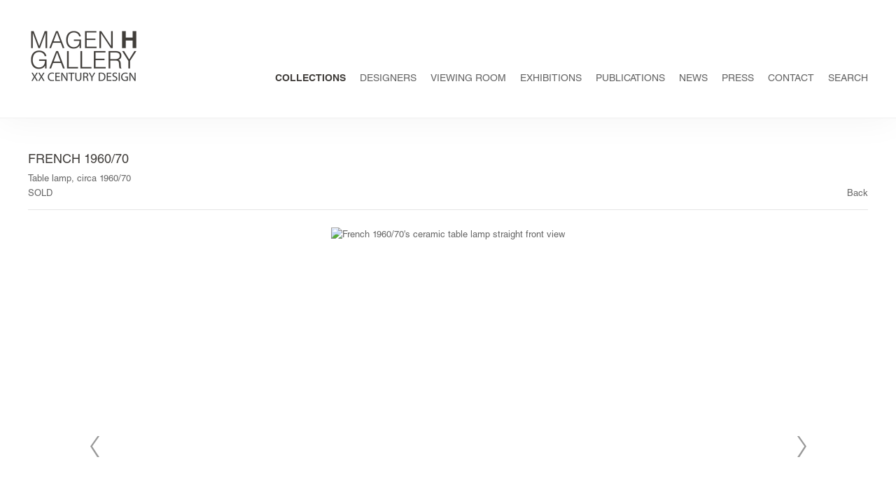

--- FILE ---
content_type: text/html; charset=UTF-8
request_url: https://magenxxcentury.com/collections/french-1960-702
body_size: 18880
content:
    <!DOCTYPE html>
    <html lang="en">
    <head>
        <meta charset='utf-8'>
        <meta content='width=device-width, initial-scale=1.0, user-scalable=yes' name='viewport'>

        
        <link rel="stylesheet" href="https://cdnjs.cloudflare.com/ajax/libs/Swiper/4.4.6/css/swiper.min.css"
              integrity="sha256-5l8WteQfd84Jq51ydHtcndbGRvgCVE3D0+s97yV4oms=" crossorigin="anonymous" />

                    <link rel="stylesheet" href="/build/basicLeftBase.bb0ae74c.css">

        
        
        
        
                        <meta name="description" content="Since 1997, Magen H Gallery has championed innovative designers in the decorative arts, sculpture, architecture, and ceramics.">



<title>French 1960/70 - Collections - Magen H Gallery</title>

    <link rel="shortcut icon" href="https://s3.amazonaws.com/files.collageplatform.com.prod/image_cache/favicon/application/5e71227ca5aa2c571c8b4567/a1c9b3d15dcd1a79d8c40520ee0aa577.png">


	<meta property="og:description" content="Since 1997, Magen H Gallery has championed innovative designers in the decorative arts, sculpture, architecture, and ceramics." />

	<meta property="twitter:description" content="Since 1997, Magen H Gallery has championed innovative designers in the decorative arts, sculpture, architecture, and ceramics." />
<script type="text/javascript">if(window.location.pathname=='/collections//marolles-bench'){window.location='https://www.magenxxcentury.com/collections/c/seating-bench'}</script>
<script src='https://cdnjs.cloudflare.com/ajax/libs/ScrollToFixed/1.0.8/jquery-scrolltofixed-min.js' defer></script>
        
        <link rel="stylesheet" type="text/css" href="/style.4586ff7401c3d9d255313fef7b5a83ed.css"/>


        
        

        <script src="//ajax.googleapis.com/ajax/libs/jquery/1.11.2/jquery.min.js"></script>

        <script src="https://cdnjs.cloudflare.com/ajax/libs/Swiper/4.4.6/js/swiper.min.js"
                integrity="sha256-dl0WVCl8jXMBZfvnMeygnB0+bvqp5wBqqlZ8Wi95lLo=" crossorigin="anonymous"></script>

        <script src="https://cdnjs.cloudflare.com/ajax/libs/justifiedGallery/3.6.5/js/jquery.justifiedGallery.min.js"
                integrity="sha256-rhs3MvT999HOixvXXsaSNWtoiKOfAttIR2dM8QzeVWI=" crossorigin="anonymous"></script>

        <script>window.jQuery || document.write('<script src=\'/build/jquery.8548b367.js\'><\/script>');</script>

                    <script src="/build/runtime.d94b3b43.js"></script><script src="/build/jquery.8548b367.js"></script>
            <script src="/build/jquery.nicescroll.min.js.db5e58ee.js"></script>
            <script src="/build/jquery.lazyload.min.js.32226264.js"></script>
            <script src="/build/vendorJS.fffaa30c.js"></script>
        
        <script src="https://cdnjs.cloudflare.com/ajax/libs/jarallax/1.12.4/jarallax.min.js" integrity="sha512-XiIA4eXSY4R7seUKlpZAfPPNz4/2uzQ+ePFfimSk49Rtr/bBngfB6G/sE19ti/tf/pJ2trUbFigKXFZLedm4GQ==" crossorigin="anonymous" referrerpolicy="no-referrer"></script>

                    <script type="text/javascript">
                var langInUrl = false;
                var closeText = "Close";
                var zoomText = "Zoom";
            </script>
        
        <script type="text/javascript">
                        $(document).ready(function () {
                $('body>#supersized, body>#supersized-loader').remove();
            });
            var screens = {
        'images': {
            masterType: 'imagewithdescription',
            configuration: []
        },
    };
var frontendParams = {
    currentScreen: null,
};


        </script>

                    <script src="/build/headerCompiledJS.3b1cf68a.js"></script>
        
        
        <script src="/build/frontendBase.4818ec01.js"></script>

                    <script type="text/javascript">UA-73031931-1</script>
        
                    <!-- Global site tag (gtag.js) - Google Analytics -->
<script async src="https://www.googletagmanager.com/gtag/js?id=UA-73031931-1"></script>
<script>
  window.dataLayer = window.dataLayer || [];
  function gtag(){dataLayer.push(arguments);}
  gtag('js', new Date());

  gtag('config', 'UA-73031931-1');
</script>
        
        
                    <script type="text/javascript" src="/scripts.9f6505f40eab634601fff0988817b8a9.js"></script>

                <script src="https://www.recaptcha.net/recaptcha/api.js?render=6LfIL6wZAAAAAPw-ECVAkdIFKn-8ZQe8-N_5kUe8"></script>
    </head>
    <body data-email-protected=""
          data-section-key="collections"
          data-section-id="5e62733da5aa2c99458b4567"
         class="
            ada-compliance                        s-collections            detail-page            
        ">
                    <a href="#contentWrapper" id="skipToContent">Skip to content</a>
                <input type="hidden" value="" id="email-protected-header"/>
        <input type="hidden" value="" id="email-protected-description"/>
        <input type="hidden" value="First name" id="email-protected-first-name-field-text"/>
        <input type="hidden" value="Last name" id="email-protected-last-name-field-text"/>
        <input type="hidden" value="Email" id="email-protected-email-field-text"/>
        <input type="hidden" value="Subscribe" id="email-protected-subscribe-button-text"/>

                    <header class='main-header
                '>
                <div class='container'>
                    <a class='logo' href='/'><img itemprop="image" class="alt-standard" alt="Magen H Gallery" src="https://s3.amazonaws.com/files.collageplatform.com.prod/application/5e71227ca5aa2c571c8b4567/c8aa8d9216ed8c61f219d44aba2324a1.png" width="160"/></a><nav class='main'><a href="/collections/c/collections" class="active">Collections</a><a href="/designers">Designers</a><a href="https://magenh-viewingroom.exhibit-e.art/viewing-room" target="_blank">Viewing Room</a><a href="/exhibitions">Exhibitions</a><a href="/publications">Publications</a><a href="/news">News</a><a href="/press">Press</a><a href="/contact">Contact</a><a href="/search">Search</a></nav><nav class='languages'></nav><div class="mobile-menu-wrapper"><nav class='mobile'><a class="menu" href="#">Menu</a><div class="navlinks"><a href="/collections/c/collections" class="active">Collections</a><a href="/designers">Designers</a><a href="https://magenh-viewingroom.exhibit-e.art/viewing-room" target="_blank">Viewing Room</a><a href="/exhibitions">Exhibitions</a><a href="/publications">Publications</a><a href="/news">News</a><a href="/press">Press</a><a href="/contact">Contact</a><a href="/search">Search</a></div></nav></div>
                </div>
            </header>
                <div id="contentWrapper" tabindex="-1" class="contentWrapper">
                        <div class='objects-details'>
    


  
            <section id='images'>
                                

                        
<div id="multiple-slider-container"><div id="screen-images"><div id="images"><div class="container"><header class='section-header  divider '><div class='item-header'><h1>French 1960/70</h1><h2>Table lamp, circa 1960/70</h2><h2 class="subtitle2">SOLD</h2></div><nav class='slider-features '><a href='/' class="link-back back-link back">Back</a></nav></header></div><div id='slider-container'>
 
                        <div id='screen-images' >
                    
            
                            <div class='container
                    '>
            
                                        <div id='images-container'>
            <div class='
                slider                                 full-slider
                
                                '
                            >

            
                            <div data-screen="images"
     class='fader-items
     
               bx-preload
          '
    >
                                                                                            <div class='slide'>
    <div class="slide-wrapper">
    
                            <figure class="">
                <img
        class='
            enlarge                                            zoom-image
                                    bx-image        '
                                                data-href="/collections/french-1960-702/images?view=enlarge"
                            data-slide='1'
        data-src='https://static-assets.artlogic.net/w_3200,h_1920,c_limit/exhibit-e/5e71227ca5aa2c571c8b4567/ce07fcbf6e46390c2b1ab7aea4f112f3.jpeg'        data-srcset="https://static-assets.artlogic.net/w_1600,h_960,c_limit/exhibit-e/5e71227ca5aa2c571c8b4567/ce07fcbf6e46390c2b1ab7aea4f112f3.jpeg 1x, https://static-assets.artlogic.net/w_3200,h_1920,c_limit/exhibit-e/5e71227ca5aa2c571c8b4567/ce07fcbf6e46390c2b1ab7aea4f112f3.jpeg 2x"        data-enlarge='https://static-assets.artlogic.net/w_3600,h_3600,c_limit/exhibit-e/5e71227ca5aa2c571c8b4567/ce07fcbf6e46390c2b1ab7aea4f112f3.jpeg'        data-enlarge-srcset="https://static-assets.artlogic.net/w_1800,h_1800,c_limit/exhibit-e/5e71227ca5aa2c571c8b4567/ce07fcbf6e46390c2b1ab7aea4f112f3.jpeg 1x, https://static-assets.artlogic.net/w_3600,h_3600,c_limit/exhibit-e/5e71227ca5aa2c571c8b4567/ce07fcbf6e46390c2b1ab7aea4f112f3.jpeg 2x"                    data-zoom="true"
            data-zoom-src="https://static-assets.artlogic.net/w_3000,h_3000,c_limit/exhibit-e/5e71227ca5aa2c571c8b4567/ce07fcbf6e46390c2b1ab7aea4f112f3.jpeg"                alt='French 1960/70&#039;s ceramic table lamp straight front view'
        tabindex="0"        >
            </figure>
        
        <figcaption>
            
                                                    <div class="links">
                                                                <a class="inquire"
   data-href="/collections/french-1960-702/images?view=inquire&amp;image=5ff75ff7ac413339f325d724&amp;sliderName=images&amp;sliderPosition=1" href="#">
    Inquire
</a>

                                    </div>
                    </figcaption>
            </div>
</div>
                                                                                                <div class='slide'>
    <div class="slide-wrapper">
    
                            <figure class="">
                <img
        class='
            enlarge                                            zoom-image
                                    bx-image        '
                                                data-href="/collections/french-1960-702/images?view=enlarge"
                            data-slide='2'
        data-src='https://static-assets.artlogic.net/w_3200,h_1920,c_limit/exhibit-e/5e71227ca5aa2c571c8b4567/b08eb79bba27cdc8f05b1de1cf1acb52.jpeg'        data-srcset="https://static-assets.artlogic.net/w_1600,h_960,c_limit/exhibit-e/5e71227ca5aa2c571c8b4567/b08eb79bba27cdc8f05b1de1cf1acb52.jpeg 1x, https://static-assets.artlogic.net/w_3200,h_1920,c_limit/exhibit-e/5e71227ca5aa2c571c8b4567/b08eb79bba27cdc8f05b1de1cf1acb52.jpeg 2x"        data-enlarge='https://static-assets.artlogic.net/w_3600,h_3600,c_limit/exhibit-e/5e71227ca5aa2c571c8b4567/b08eb79bba27cdc8f05b1de1cf1acb52.jpeg'        data-enlarge-srcset="https://static-assets.artlogic.net/w_1800,h_1800,c_limit/exhibit-e/5e71227ca5aa2c571c8b4567/b08eb79bba27cdc8f05b1de1cf1acb52.jpeg 1x, https://static-assets.artlogic.net/w_3600,h_3600,c_limit/exhibit-e/5e71227ca5aa2c571c8b4567/b08eb79bba27cdc8f05b1de1cf1acb52.jpeg 2x"                    data-zoom="true"
            data-zoom-src="https://static-assets.artlogic.net/w_3000,h_3000,c_limit/exhibit-e/5e71227ca5aa2c571c8b4567/b08eb79bba27cdc8f05b1de1cf1acb52.jpeg"                alt='French 1960/70&#039;s ceramic table lamp side view one'
        tabindex="0"        >
            </figure>
        
        <figcaption>
            
                                                    <div class="links">
                                                                <a class="inquire"
   data-href="/collections/french-1960-702/images?view=inquire&amp;image=5ff75ff8ac413339f325d727&amp;sliderName=images&amp;sliderPosition=1" href="#">
    Inquire
</a>

                                    </div>
                    </figcaption>
            </div>
</div>
                                                                                                <div class='slide'>
    <div class="slide-wrapper">
    
                            <figure class="">
                <img
        class='
            enlarge                                            zoom-image
                                    bx-image        '
                                                data-href="/collections/french-1960-702/images?view=enlarge"
                            data-slide='3'
        data-src='https://static-assets.artlogic.net/w_3200,h_1920,c_limit/exhibit-e/5e71227ca5aa2c571c8b4567/e6ceb5105cd47d1bf9d822d9842197c2.jpeg'        data-srcset="https://static-assets.artlogic.net/w_1600,h_960,c_limit/exhibit-e/5e71227ca5aa2c571c8b4567/e6ceb5105cd47d1bf9d822d9842197c2.jpeg 1x, https://static-assets.artlogic.net/w_3200,h_1920,c_limit/exhibit-e/5e71227ca5aa2c571c8b4567/e6ceb5105cd47d1bf9d822d9842197c2.jpeg 2x"        data-enlarge='https://static-assets.artlogic.net/w_3600,h_3600,c_limit/exhibit-e/5e71227ca5aa2c571c8b4567/e6ceb5105cd47d1bf9d822d9842197c2.jpeg'        data-enlarge-srcset="https://static-assets.artlogic.net/w_1800,h_1800,c_limit/exhibit-e/5e71227ca5aa2c571c8b4567/e6ceb5105cd47d1bf9d822d9842197c2.jpeg 1x, https://static-assets.artlogic.net/w_3600,h_3600,c_limit/exhibit-e/5e71227ca5aa2c571c8b4567/e6ceb5105cd47d1bf9d822d9842197c2.jpeg 2x"                    data-zoom="true"
            data-zoom-src="https://static-assets.artlogic.net/w_3000,h_3000,c_limit/exhibit-e/5e71227ca5aa2c571c8b4567/e6ceb5105cd47d1bf9d822d9842197c2.jpeg"                alt='French 1960/70&#039;s ceramic table lamp side view two'
        tabindex="0"        >
            </figure>
        
        <figcaption>
            
                                                    <div class="links">
                                                                <a class="inquire"
   data-href="/collections/french-1960-702/images?view=inquire&amp;image=5ff75ff98ebc4c51b23f46d4&amp;sliderName=images&amp;sliderPosition=1" href="#">
    Inquire
</a>

                                    </div>
                    </figcaption>
            </div>
</div>
                </div>
            
                        <div class="bx-thumbs">
                                                            <a href="" data-slide-index="0">
                             <img itemprop="image" src="https://static-assets.artlogic.net/w_260,h_180,c_limit/exhibit-e/5e71227ca5aa2c571c8b4567/ce07fcbf6e46390c2b1ab7aea4f112f3.jpeg"
                                  srcset="https://static-assets.artlogic.net/w_130,h_90,c_limit/exhibit-e/5e71227ca5aa2c571c8b4567/ce07fcbf6e46390c2b1ab7aea4f112f3.jpeg 1x, https://static-assets.artlogic.net/w_260,h_180,c_limit/exhibit-e/5e71227ca5aa2c571c8b4567/ce07fcbf6e46390c2b1ab7aea4f112f3.jpeg 2x"
                                  alt="French 1960/70&#039;s ceramic table lamp straight front view" />
                         </a>
                                                                                <a href="" data-slide-index="1">
                             <img itemprop="image" src="https://static-assets.artlogic.net/w_260,h_180,c_limit/exhibit-e/5e71227ca5aa2c571c8b4567/b08eb79bba27cdc8f05b1de1cf1acb52.jpeg"
                                  srcset="https://static-assets.artlogic.net/w_130,h_90,c_limit/exhibit-e/5e71227ca5aa2c571c8b4567/b08eb79bba27cdc8f05b1de1cf1acb52.jpeg 1x, https://static-assets.artlogic.net/w_260,h_180,c_limit/exhibit-e/5e71227ca5aa2c571c8b4567/b08eb79bba27cdc8f05b1de1cf1acb52.jpeg 2x"
                                  alt="French 1960/70&#039;s ceramic table lamp side view one" />
                         </a>
                                                                                <a href="" data-slide-index="2">
                             <img itemprop="image" src="https://static-assets.artlogic.net/w_260,h_180,c_limit/exhibit-e/5e71227ca5aa2c571c8b4567/e6ceb5105cd47d1bf9d822d9842197c2.jpeg"
                                  srcset="https://static-assets.artlogic.net/w_130,h_90,c_limit/exhibit-e/5e71227ca5aa2c571c8b4567/e6ceb5105cd47d1bf9d822d9842197c2.jpeg 1x, https://static-assets.artlogic.net/w_260,h_180,c_limit/exhibit-e/5e71227ca5aa2c571c8b4567/e6ceb5105cd47d1bf9d822d9842197c2.jpeg 2x"
                                  alt="French 1960/70&#039;s ceramic table lamp side view two" />
                         </a>
                                                </div>
                        </div>
            </div>
                    </div>
        
                </div>
    
        </div>
</div>
</div>
</div>



                                    </section>
                    <section id='description'>
                            <div id='screen-description'><div class="container "><header class="section-header divider
                    
                                                            "><h4>Description</h4></header></div><div class='container'><div class='text-two-columns'><div class='content paragraph-styling'><div class="left"><p><strong>French 1960/70</strong><br /><em>Table lamp,&nbsp;</em>circa 1960/70<br />
Ceramic<br />
16H x 13W x 14D inches<br />
40.6H x 33W x 35.6D cm<br /><strong>SOLD</strong></p></div><div class="right"></div></div></div></div></div>
                    </section>
                    <section id='associations'>
                            
                    </section>
        

</div>
                    </div>
        
<footer class="divider show1col"><div class="container clearfix"><div class='divider'></div><div class='footer-cols'><div class="footer-col1"><p>&copy; Magen H Gallery</p></div></div><div class="footer-social"><a href="https://www.instagram.com/magenhgallery/#" target="_blank"><img itemprop="image" src="https://static-assets.artlogic.net/w_200,h_50,c_limit/exhibit-e/5e71227ca5aa2c571c8b4567/e78fe833d1c703d5d0ae1e815bc2bab9.png" alt=""/></a><a href="https://www.facebook.com/help/?search=facebook%20page%20logo#!/pages/Magen-H-Gallery/345891755555?ref=nf.com/" target="_blank"><img itemprop="image" src="https://static-assets.artlogic.net/w_200,h_50,c_limit/exhibit-e/5e71227ca5aa2c571c8b4567/d10186772607e13872285fe33541b0d6.png" alt=""/></a><a href="https://www.1stdibs.com/dealers/magen-h-gallery/" target="_blank"><img itemprop="image" src="https://static-assets.artlogic.net/w_200,h_50,c_limit/exhibit-e/5e71227ca5aa2c571c8b4567/4b1e70ee6631b4af3b79b39bca51059e.png" alt=""/></a></div><span><a href="/site-index" class="footer-siteindex">Site Index</a></span></div></footer>
            <a id="backToTop" href="#top" >Back To Top</a>
            </body>
    </html>


--- FILE ---
content_type: text/css; charset=UTF-8
request_url: https://magenxxcentury.com/style.4586ff7401c3d9d255313fef7b5a83ed.css
body_size: 70962
content:

.container {
    max-width: 1300px;
}

                        
    
    

    


.custom-grid .entry {
    width: 30.384615384615%;
    margin-right: 4.4230769230769%;
    margin-bottom: 40px;
    display: inline-block;
    vertical-align: top;
}


.custom-grid .entry:nth-child(3n+3) {
    margin-right: 0;
} 

.custom-grid .entry .placeholder {
    padding-top: 73.417721518987%;
    background: inherit;
}

.custom-grid .entry .placeholder .image img {
    max-height: 100%;
    max-width: 100%;
        padding: 0;
        position: absolute;
    top: auto;
    right: auto;
    bottom: 0;
    left: 0;    
    
}


                                                                            
    


    


.custom-grid-artists .entry {
    width: 22.307692307692%;
    margin-right: 3.5897435897436%;
    margin-bottom: 40px;
    display: inline-block;
    vertical-align: top;
}


.custom-grid-artists .entry:nth-child(4n+4) {
    margin-right: 0;
} 

.custom-grid-artists .entry .placeholder {
    padding-top: 86.206896551724%;
    background: inherit;
}

.custom-grid-artists .entry .placeholder .image img {
    max-height: 100%;
    max-width: 100%;
        padding: 0;
        position: absolute;
    top: auto;
    right: auto;
    bottom: 0;
    left: 0;    
    
}


                                                                                            
    


    


.custom-grid-publications .entry {
    width: 30.384615384615%;
    margin-right: 4.4230769230769%;
    margin-bottom: 40px;
    display: inline-block;
    vertical-align: top;
}


.custom-grid-publications .entry:nth-child(3n+3) {
    margin-right: 0;
} 

.custom-grid-publications .entry .placeholder {
    padding-top: 100%;
    background: inherit;
}

.custom-grid-publications .entry .placeholder .image img {
    max-height: 100%;
    max-width: 100%;
        padding: 0;
        position: absolute;
    top: auto;
    right: auto;
    bottom: 0;
    left: 0;    
    
}


                                                                                                                                                            
    


    


.custom-grid-collections .entry {
    width: 31.230769230769%;
    margin-right: 3.1538461538462%;
    margin-bottom: 40px;
    display: inline-block;
    vertical-align: top;
}


.custom-grid-collections .entry:nth-child(3n+3) {
    margin-right: 0;
} 

.custom-grid-collections .entry .placeholder {
    padding-top: 100%;
    background: inherit;
}

.custom-grid-collections .entry .placeholder .image img {
    max-height: 100%;
    max-width: 100%;
        padding: 0;
        position: absolute;
    top: auto;
    right: auto;
    bottom: 0;
    left: 0;    
    
}


                                        
    


    


.detail-page .custom-grid-collections .entry {
    width: 22.692307692308%;
    margin-right: 3.0769230769231%;
    margin-bottom: 40px;
    display: inline-block;
    vertical-align: top;
}


.detail-page .custom-grid-collections .entry:nth-child(4n+4) {
    margin-right: 0;
} 

.detail-page .custom-grid-collections .entry .placeholder {
    padding-top: 100%;
    background: inherit;
}

.detail-page .custom-grid-collections .entry .placeholder .image img {
    max-height: 86.440677966102%;
    max-width: 86.440677966102%;
        padding: 6.7796610169492%;
        position: absolute;
    top: auto;
    right: auto;
    bottom: 0;
    left: 0;    
    
}


                                                
    


    


.custom-grid-press1 .entry {
    width: 22.692307692308%;
    margin-right: 3.0769230769231%;
    margin-bottom: 40px;
    display: inline-block;
    vertical-align: top;
}


.custom-grid-press1 .entry:nth-child(4n+4) {
    margin-right: 0;
} 

.custom-grid-press1 .entry .placeholder {
    padding-top: 74.576271186441%;
    background: inherit;
}

.custom-grid-press1 .entry .placeholder .image img {
    max-height: 100%;
    max-width: 100%;
        padding: 0;
        position: absolute;
    top: auto;
    right: auto;
    bottom: 0;
    left: 0;    
    
}


                                                                                                                            
    


    


.custom-grid-shop .entry {
    width: 31.230769230769%;
    margin-right: 3.1538461538462%;
    margin-bottom: 40px;
    display: inline-block;
    vertical-align: top;
}


.custom-grid-shop .entry:nth-child(3n+3) {
    margin-right: 0;
} 

.custom-grid-shop .entry .placeholder {
    padding-top: 100%;
    background: inherit;
}

.custom-grid-shop .entry .placeholder .image img {
    max-height: 100%;
    max-width: 100%;
        padding: 0;
        position: absolute;
    top: auto;
    right: auto;
    bottom: 0;
    left: 0;    
    
}


                                                            
    


    


.custom-grid-mh-vintage .entry {
    width: 31.230769230769%;
    margin-right: 3.1538461538462%;
    margin-bottom: 40px;
    display: inline-block;
    vertical-align: top;
}


.custom-grid-mh-vintage .entry:nth-child(3n+3) {
    margin-right: 0;
} 

.custom-grid-mh-vintage .entry .placeholder {
    padding-top: 100%;
    background: inherit;
}

.custom-grid-mh-vintage .entry .placeholder .image img {
    max-height: 100%;
    max-width: 100%;
        padding: 0;
        position: absolute;
    top: auto;
    right: auto;
    bottom: 0;
    left: 0;    
    
}


                                                                                                                                                                                    
    
    
    
    

@media all and (max-width: 768px) {

.custom-grid .entry {
    width: 30.384615384615%;
    margin-right: 4.4230769230769%;
    margin-bottom: 40px;
    display: inline-block;
    vertical-align: top;
}

        .custom-grid .entry:nth-child(3n+3){
        margin-right: 4.4230769230769%;
    }
        .custom-grid .entry:nth-child(3n+3){
        margin-right: 4.4230769230769%;
    }
        .custom-grid .entry:nth-child(2n+2){
        margin-right: 4.4230769230769%;
    }
        .custom-grid .entry:nth-child(1n+1){
        margin-right: 4.4230769230769%;
    }
        

.custom-grid .entry:nth-child(3n+3) {
    margin-right: 0;
} 

.custom-grid .entry .placeholder {
    padding-top: 73.417721518987%;
    background: inherit;
}

.custom-grid .entry .placeholder .image img {
    max-height: 100%;
    max-width: 100%;
        padding: 0;
        position: absolute;
    top: auto;
    right: auto;
    bottom: 0;
    left: 0;    
    
}

}

                                                                            
    

    
    

@media all and (max-width: 768px) {

.custom-grid-artists .entry {
    width: 29.74358974359%;
    margin-right: 5.3846153846154%;
    margin-bottom: 40px;
    display: inline-block;
    vertical-align: top;
}

        .custom-grid-artists .entry:nth-child(4n+4){
        margin-right: 5.3846153846154%;
    }
        .custom-grid-artists .entry:nth-child(3n+3){
        margin-right: 5.3846153846154%;
    }
        .custom-grid-artists .entry:nth-child(2n+2){
        margin-right: 5.3846153846154%;
    }
        .custom-grid-artists .entry:nth-child(2n+2){
        margin-right: 5.3846153846154%;
    }
        

.custom-grid-artists .entry:nth-child(3n+3) {
    margin-right: 0;
} 

.custom-grid-artists .entry .placeholder {
    padding-top: 86.206896551724%;
    background: inherit;
}

.custom-grid-artists .entry .placeholder .image img {
    max-height: 100%;
    max-width: 100%;
        padding: 0;
        position: absolute;
    top: auto;
    right: auto;
    bottom: 0;
    left: 0;    
    
}

}

                                                                                            
    

    
    

@media all and (max-width: 768px) {

.custom-grid-publications .entry {
    width: 30.384615384615%;
    margin-right: 4.4230769230769%;
    margin-bottom: 40px;
    display: inline-block;
    vertical-align: top;
}

        .custom-grid-publications .entry:nth-child(3n+3){
        margin-right: 4.4230769230769%;
    }
        .custom-grid-publications .entry:nth-child(3n+3){
        margin-right: 4.4230769230769%;
    }
        .custom-grid-publications .entry:nth-child(2n+2){
        margin-right: 4.4230769230769%;
    }
        .custom-grid-publications .entry:nth-child(1n+1){
        margin-right: 4.4230769230769%;
    }
        

.custom-grid-publications .entry:nth-child(3n+3) {
    margin-right: 0;
} 

.custom-grid-publications .entry .placeholder {
    padding-top: 100%;
    background: inherit;
}

.custom-grid-publications .entry .placeholder .image img {
    max-height: 100%;
    max-width: 100%;
        padding: 0;
        position: absolute;
    top: auto;
    right: auto;
    bottom: 0;
    left: 0;    
    
}

}

                                                                                                                                                            
    

    
    

@media all and (max-width: 768px) {

.custom-grid-collections .entry {
    width: 31.230769230769%;
    margin-right: 3.1538461538462%;
    margin-bottom: 40px;
    display: inline-block;
    vertical-align: top;
}

        .custom-grid-collections .entry:nth-child(3n+3){
        margin-right: 3.1538461538462%;
    }
        .custom-grid-collections .entry:nth-child(3n+3){
        margin-right: 3.1538461538462%;
    }
        .custom-grid-collections .entry:nth-child(2n+2){
        margin-right: 3.1538461538462%;
    }
        .custom-grid-collections .entry:nth-child(2n+2){
        margin-right: 3.1538461538462%;
    }
        

.custom-grid-collections .entry:nth-child(3n+3) {
    margin-right: 0;
} 

.custom-grid-collections .entry .placeholder {
    padding-top: 100%;
    background: inherit;
}

.custom-grid-collections .entry .placeholder .image img {
    max-height: 100%;
    max-width: 100%;
        padding: 0;
        position: absolute;
    top: auto;
    right: auto;
    bottom: 0;
    left: 0;    
    
}

}

                                        
    

    
    

@media all and (max-width: 768px) {

.detail-page .custom-grid-collections .entry {
    width: 30.25641025641%;
    margin-right: 4.6153846153846%;
    margin-bottom: 40px;
    display: inline-block;
    vertical-align: top;
}

        .detail-page .custom-grid-collections .entry:nth-child(4n+4){
        margin-right: 4.6153846153846%;
    }
        .detail-page .custom-grid-collections .entry:nth-child(3n+3){
        margin-right: 4.6153846153846%;
    }
        .detail-page .custom-grid-collections .entry:nth-child(2n+2){
        margin-right: 4.6153846153846%;
    }
        .detail-page .custom-grid-collections .entry:nth-child(2n+2){
        margin-right: 4.6153846153846%;
    }
        

.detail-page .custom-grid-collections .entry:nth-child(3n+3) {
    margin-right: 0;
} 

.detail-page .custom-grid-collections .entry .placeholder {
    padding-top: 100%;
    background: inherit;
}

.detail-page .custom-grid-collections .entry .placeholder .image img {
    max-height: 86.440677966102%;
    max-width: 86.440677966102%;
        padding: 6.7796610169492%;
        position: absolute;
    top: auto;
    right: auto;
    bottom: 0;
    left: 0;    
    
}

}

                                                
    

    
    

@media all and (max-width: 768px) {

.custom-grid-press1 .entry {
    width: 30.25641025641%;
    margin-right: 4.6153846153846%;
    margin-bottom: 40px;
    display: inline-block;
    vertical-align: top;
}

        .custom-grid-press1 .entry:nth-child(4n+4){
        margin-right: 4.6153846153846%;
    }
        .custom-grid-press1 .entry:nth-child(3n+3){
        margin-right: 4.6153846153846%;
    }
        .custom-grid-press1 .entry:nth-child(2n+2){
        margin-right: 4.6153846153846%;
    }
        .custom-grid-press1 .entry:nth-child(2n+2){
        margin-right: 4.6153846153846%;
    }
        

.custom-grid-press1 .entry:nth-child(3n+3) {
    margin-right: 0;
} 

.custom-grid-press1 .entry .placeholder {
    padding-top: 74.576271186441%;
    background: inherit;
}

.custom-grid-press1 .entry .placeholder .image img {
    max-height: 100%;
    max-width: 100%;
        padding: 0;
        position: absolute;
    top: auto;
    right: auto;
    bottom: 0;
    left: 0;    
    
}

}

                                                                                                                            
    

    
    

@media all and (max-width: 768px) {

.custom-grid-shop .entry {
    width: 31.230769230769%;
    margin-right: 3.1538461538462%;
    margin-bottom: 40px;
    display: inline-block;
    vertical-align: top;
}

        .custom-grid-shop .entry:nth-child(3n+3){
        margin-right: 3.1538461538462%;
    }
        .custom-grid-shop .entry:nth-child(3n+3){
        margin-right: 3.1538461538462%;
    }
        .custom-grid-shop .entry:nth-child(2n+2){
        margin-right: 3.1538461538462%;
    }
        .custom-grid-shop .entry:nth-child(2n+2){
        margin-right: 3.1538461538462%;
    }
        

.custom-grid-shop .entry:nth-child(3n+3) {
    margin-right: 0;
} 

.custom-grid-shop .entry .placeholder {
    padding-top: 100%;
    background: inherit;
}

.custom-grid-shop .entry .placeholder .image img {
    max-height: 100%;
    max-width: 100%;
        padding: 0;
        position: absolute;
    top: auto;
    right: auto;
    bottom: 0;
    left: 0;    
    
}

}

                                                            
    

    
    

@media all and (max-width: 768px) {

.custom-grid-mh-vintage .entry {
    width: 31.230769230769%;
    margin-right: 3.1538461538462%;
    margin-bottom: 40px;
    display: inline-block;
    vertical-align: top;
}

        .custom-grid-mh-vintage .entry:nth-child(3n+3){
        margin-right: 3.1538461538462%;
    }
        .custom-grid-mh-vintage .entry:nth-child(3n+3){
        margin-right: 3.1538461538462%;
    }
        .custom-grid-mh-vintage .entry:nth-child(2n+2){
        margin-right: 3.1538461538462%;
    }
        .custom-grid-mh-vintage .entry:nth-child(2n+2){
        margin-right: 3.1538461538462%;
    }
        

.custom-grid-mh-vintage .entry:nth-child(3n+3) {
    margin-right: 0;
} 

.custom-grid-mh-vintage .entry .placeholder {
    padding-top: 100%;
    background: inherit;
}

.custom-grid-mh-vintage .entry .placeholder .image img {
    max-height: 100%;
    max-width: 100%;
        padding: 0;
        position: absolute;
    top: auto;
    right: auto;
    bottom: 0;
    left: 0;    
    
}

}

                                                                                                                                                                                    
    
    
    
    

@media all and (max-width: 600px) {

.custom-grid .entry {
    width: 45.576923076923%;
    margin-right: 8.8461538461539%;
    margin-bottom: 40px;
    display: inline-block;
    vertical-align: top;
}

        .custom-grid .entry:nth-child(3n+3){
        margin-right: 8.8461538461539%;
    }
        .custom-grid .entry:nth-child(3n+3){
        margin-right: 8.8461538461539%;
    }
        .custom-grid .entry:nth-child(2n+2){
        margin-right: 8.8461538461539%;
    }
        .custom-grid .entry:nth-child(1n+1){
        margin-right: 8.8461538461539%;
    }
        

.custom-grid .entry:nth-child(2n+2) {
    margin-right: 0;
} 

.custom-grid .entry .placeholder {
    padding-top: 73.417721518987%;
    background: inherit;
}

.custom-grid .entry .placeholder .image img {
    max-height: 100%;
    max-width: 100%;
        padding: 0;
        position: absolute;
    top: auto;
    right: auto;
    bottom: 0;
    left: 0;    
    
}

}

                                                                            
    

    
    

@media all and (max-width: 600px) {

.custom-grid-artists .entry {
    width: 44.615384615385%;
    margin-right: 10.769230769231%;
    margin-bottom: 40px;
    display: inline-block;
    vertical-align: top;
}

        .custom-grid-artists .entry:nth-child(4n+4){
        margin-right: 10.769230769231%;
    }
        .custom-grid-artists .entry:nth-child(3n+3){
        margin-right: 10.769230769231%;
    }
        .custom-grid-artists .entry:nth-child(2n+2){
        margin-right: 10.769230769231%;
    }
        .custom-grid-artists .entry:nth-child(2n+2){
        margin-right: 10.769230769231%;
    }
        

.custom-grid-artists .entry:nth-child(2n+2) {
    margin-right: 0;
} 

.custom-grid-artists .entry .placeholder {
    padding-top: 86.206896551724%;
    background: inherit;
}

.custom-grid-artists .entry .placeholder .image img {
    max-height: 100%;
    max-width: 100%;
        padding: 0;
        position: absolute;
    top: auto;
    right: auto;
    bottom: 0;
    left: 0;    
    
}

}

                                                                                            
    

    
    

@media all and (max-width: 600px) {

.custom-grid-publications .entry {
    width: 45.576923076923%;
    margin-right: 8.8461538461539%;
    margin-bottom: 40px;
    display: inline-block;
    vertical-align: top;
}

        .custom-grid-publications .entry:nth-child(3n+3){
        margin-right: 8.8461538461539%;
    }
        .custom-grid-publications .entry:nth-child(3n+3){
        margin-right: 8.8461538461539%;
    }
        .custom-grid-publications .entry:nth-child(2n+2){
        margin-right: 8.8461538461539%;
    }
        .custom-grid-publications .entry:nth-child(1n+1){
        margin-right: 8.8461538461539%;
    }
        

.custom-grid-publications .entry:nth-child(2n+2) {
    margin-right: 0;
} 

.custom-grid-publications .entry .placeholder {
    padding-top: 100%;
    background: inherit;
}

.custom-grid-publications .entry .placeholder .image img {
    max-height: 100%;
    max-width: 100%;
        padding: 0;
        position: absolute;
    top: auto;
    right: auto;
    bottom: 0;
    left: 0;    
    
}

}

                                                                                                                                                            
    

    
    

@media all and (max-width: 600px) {

.custom-grid-collections .entry {
    width: 46.846153846154%;
    margin-right: 6.3076923076923%;
    margin-bottom: 40px;
    display: inline-block;
    vertical-align: top;
}

        .custom-grid-collections .entry:nth-child(3n+3){
        margin-right: 6.3076923076923%;
    }
        .custom-grid-collections .entry:nth-child(3n+3){
        margin-right: 6.3076923076923%;
    }
        .custom-grid-collections .entry:nth-child(2n+2){
        margin-right: 6.3076923076923%;
    }
        .custom-grid-collections .entry:nth-child(2n+2){
        margin-right: 6.3076923076923%;
    }
        

.custom-grid-collections .entry:nth-child(2n+2) {
    margin-right: 0;
} 

.custom-grid-collections .entry .placeholder {
    padding-top: 100%;
    background: inherit;
}

.custom-grid-collections .entry .placeholder .image img {
    max-height: 100%;
    max-width: 100%;
        padding: 0;
        position: absolute;
    top: auto;
    right: auto;
    bottom: 0;
    left: 0;    
    
}

}

                                        
    

    
    

@media all and (max-width: 600px) {

.detail-page .custom-grid-collections .entry {
    width: 45.384615384615%;
    margin-right: 9.2307692307692%;
    margin-bottom: 40px;
    display: inline-block;
    vertical-align: top;
}

        .detail-page .custom-grid-collections .entry:nth-child(4n+4){
        margin-right: 9.2307692307692%;
    }
        .detail-page .custom-grid-collections .entry:nth-child(3n+3){
        margin-right: 9.2307692307692%;
    }
        .detail-page .custom-grid-collections .entry:nth-child(2n+2){
        margin-right: 9.2307692307692%;
    }
        .detail-page .custom-grid-collections .entry:nth-child(2n+2){
        margin-right: 9.2307692307692%;
    }
        

.detail-page .custom-grid-collections .entry:nth-child(2n+2) {
    margin-right: 0;
} 

.detail-page .custom-grid-collections .entry .placeholder {
    padding-top: 100%;
    background: inherit;
}

.detail-page .custom-grid-collections .entry .placeholder .image img {
    max-height: 86.440677966102%;
    max-width: 86.440677966102%;
        padding: 6.7796610169492%;
        position: absolute;
    top: auto;
    right: auto;
    bottom: 0;
    left: 0;    
    
}

}

                                                
    

    
    

@media all and (max-width: 600px) {

.custom-grid-press1 .entry {
    width: 45.384615384615%;
    margin-right: 9.2307692307692%;
    margin-bottom: 40px;
    display: inline-block;
    vertical-align: top;
}

        .custom-grid-press1 .entry:nth-child(4n+4){
        margin-right: 9.2307692307692%;
    }
        .custom-grid-press1 .entry:nth-child(3n+3){
        margin-right: 9.2307692307692%;
    }
        .custom-grid-press1 .entry:nth-child(2n+2){
        margin-right: 9.2307692307692%;
    }
        .custom-grid-press1 .entry:nth-child(2n+2){
        margin-right: 9.2307692307692%;
    }
        

.custom-grid-press1 .entry:nth-child(2n+2) {
    margin-right: 0;
} 

.custom-grid-press1 .entry .placeholder {
    padding-top: 74.576271186441%;
    background: inherit;
}

.custom-grid-press1 .entry .placeholder .image img {
    max-height: 100%;
    max-width: 100%;
        padding: 0;
        position: absolute;
    top: auto;
    right: auto;
    bottom: 0;
    left: 0;    
    
}

}

                                                                                                                            
    

    
    

@media all and (max-width: 600px) {

.custom-grid-shop .entry {
    width: 46.846153846154%;
    margin-right: 6.3076923076923%;
    margin-bottom: 40px;
    display: inline-block;
    vertical-align: top;
}

        .custom-grid-shop .entry:nth-child(3n+3){
        margin-right: 6.3076923076923%;
    }
        .custom-grid-shop .entry:nth-child(3n+3){
        margin-right: 6.3076923076923%;
    }
        .custom-grid-shop .entry:nth-child(2n+2){
        margin-right: 6.3076923076923%;
    }
        .custom-grid-shop .entry:nth-child(2n+2){
        margin-right: 6.3076923076923%;
    }
        

.custom-grid-shop .entry:nth-child(2n+2) {
    margin-right: 0;
} 

.custom-grid-shop .entry .placeholder {
    padding-top: 100%;
    background: inherit;
}

.custom-grid-shop .entry .placeholder .image img {
    max-height: 100%;
    max-width: 100%;
        padding: 0;
        position: absolute;
    top: auto;
    right: auto;
    bottom: 0;
    left: 0;    
    
}

}

                                                            
    

    
    

@media all and (max-width: 600px) {

.custom-grid-mh-vintage .entry {
    width: 46.846153846154%;
    margin-right: 6.3076923076923%;
    margin-bottom: 40px;
    display: inline-block;
    vertical-align: top;
}

        .custom-grid-mh-vintage .entry:nth-child(3n+3){
        margin-right: 6.3076923076923%;
    }
        .custom-grid-mh-vintage .entry:nth-child(3n+3){
        margin-right: 6.3076923076923%;
    }
        .custom-grid-mh-vintage .entry:nth-child(2n+2){
        margin-right: 6.3076923076923%;
    }
        .custom-grid-mh-vintage .entry:nth-child(2n+2){
        margin-right: 6.3076923076923%;
    }
        

.custom-grid-mh-vintage .entry:nth-child(2n+2) {
    margin-right: 0;
} 

.custom-grid-mh-vintage .entry .placeholder {
    padding-top: 100%;
    background: inherit;
}

.custom-grid-mh-vintage .entry .placeholder .image img {
    max-height: 100%;
    max-width: 100%;
        padding: 0;
        position: absolute;
    top: auto;
    right: auto;
    bottom: 0;
    left: 0;    
    
}

}

                                                                                                                                                                                    
    
    
    
        

@media all and (max-width: 400px) {

.custom-grid .entry {
    width: 100%;
    margin-right: 0%;
    margin-bottom: 40px;
    display: inline-block;
    vertical-align: top;
}

        .custom-grid .entry:nth-child(3n+3){
        margin-right: 0%;
    }
        .custom-grid .entry:nth-child(3n+3){
        margin-right: 0%;
    }
        .custom-grid .entry:nth-child(2n+2){
        margin-right: 0%;
    }
        .custom-grid .entry:nth-child(1n+1){
        margin-right: 0%;
    }
        

.custom-grid .entry:nth-child(1n+1) {
    margin-right: 0;
} 

.custom-grid .entry .placeholder {
    padding-top: 73.417721518987%;
    background: inherit;
}

.custom-grid .entry .placeholder .image img {
    max-height: 100%;
    max-width: 100%;
        padding: 0;
        position: absolute;
    top: auto;
    right: auto;
    bottom: 0;
    left: 0;    
    
}

}

                                                                            
    

    
    

@media all and (max-width: 400px) {

.custom-grid-artists .entry {
    width: 44.615384615385%;
    margin-right: 10.769230769231%;
    margin-bottom: 40px;
    display: inline-block;
    vertical-align: top;
}

        .custom-grid-artists .entry:nth-child(4n+4){
        margin-right: 10.769230769231%;
    }
        .custom-grid-artists .entry:nth-child(3n+3){
        margin-right: 10.769230769231%;
    }
        .custom-grid-artists .entry:nth-child(2n+2){
        margin-right: 10.769230769231%;
    }
        .custom-grid-artists .entry:nth-child(2n+2){
        margin-right: 10.769230769231%;
    }
        

.custom-grid-artists .entry:nth-child(2n+2) {
    margin-right: 0;
} 

.custom-grid-artists .entry .placeholder {
    padding-top: 86.206896551724%;
    background: inherit;
}

.custom-grid-artists .entry .placeholder .image img {
    max-height: 100%;
    max-width: 100%;
        padding: 0;
        position: absolute;
    top: auto;
    right: auto;
    bottom: 0;
    left: 0;    
    
}

}

                                                                                            
    

    
        

@media all and (max-width: 400px) {

.custom-grid-publications .entry {
    width: 100%;
    margin-right: 0%;
    margin-bottom: 40px;
    display: inline-block;
    vertical-align: top;
}

        .custom-grid-publications .entry:nth-child(3n+3){
        margin-right: 0%;
    }
        .custom-grid-publications .entry:nth-child(3n+3){
        margin-right: 0%;
    }
        .custom-grid-publications .entry:nth-child(2n+2){
        margin-right: 0%;
    }
        .custom-grid-publications .entry:nth-child(1n+1){
        margin-right: 0%;
    }
        

.custom-grid-publications .entry:nth-child(1n+1) {
    margin-right: 0;
} 

.custom-grid-publications .entry .placeholder {
    padding-top: 100%;
    background: inherit;
}

.custom-grid-publications .entry .placeholder .image img {
    max-height: 100%;
    max-width: 100%;
        padding: 0;
        position: absolute;
    top: auto;
    right: auto;
    bottom: 0;
    left: 0;    
    
}

}

                                                                                                                                                            
    

    
    

@media all and (max-width: 400px) {

.custom-grid-collections .entry {
    width: 46.846153846154%;
    margin-right: 6.3076923076923%;
    margin-bottom: 40px;
    display: inline-block;
    vertical-align: top;
}

        .custom-grid-collections .entry:nth-child(3n+3){
        margin-right: 6.3076923076923%;
    }
        .custom-grid-collections .entry:nth-child(3n+3){
        margin-right: 6.3076923076923%;
    }
        .custom-grid-collections .entry:nth-child(2n+2){
        margin-right: 6.3076923076923%;
    }
        .custom-grid-collections .entry:nth-child(2n+2){
        margin-right: 6.3076923076923%;
    }
        

.custom-grid-collections .entry:nth-child(2n+2) {
    margin-right: 0;
} 

.custom-grid-collections .entry .placeholder {
    padding-top: 100%;
    background: inherit;
}

.custom-grid-collections .entry .placeholder .image img {
    max-height: 100%;
    max-width: 100%;
        padding: 0;
        position: absolute;
    top: auto;
    right: auto;
    bottom: 0;
    left: 0;    
    
}

}

                                        
    

    
    

@media all and (max-width: 400px) {

.detail-page .custom-grid-collections .entry {
    width: 45.384615384615%;
    margin-right: 9.2307692307692%;
    margin-bottom: 40px;
    display: inline-block;
    vertical-align: top;
}

        .detail-page .custom-grid-collections .entry:nth-child(4n+4){
        margin-right: 9.2307692307692%;
    }
        .detail-page .custom-grid-collections .entry:nth-child(3n+3){
        margin-right: 9.2307692307692%;
    }
        .detail-page .custom-grid-collections .entry:nth-child(2n+2){
        margin-right: 9.2307692307692%;
    }
        .detail-page .custom-grid-collections .entry:nth-child(2n+2){
        margin-right: 9.2307692307692%;
    }
        

.detail-page .custom-grid-collections .entry:nth-child(2n+2) {
    margin-right: 0;
} 

.detail-page .custom-grid-collections .entry .placeholder {
    padding-top: 100%;
    background: inherit;
}

.detail-page .custom-grid-collections .entry .placeholder .image img {
    max-height: 86.440677966102%;
    max-width: 86.440677966102%;
        padding: 6.7796610169492%;
        position: absolute;
    top: auto;
    right: auto;
    bottom: 0;
    left: 0;    
    
}

}

                                                
    

    
    

@media all and (max-width: 400px) {

.custom-grid-press1 .entry {
    width: 45.384615384615%;
    margin-right: 9.2307692307692%;
    margin-bottom: 40px;
    display: inline-block;
    vertical-align: top;
}

        .custom-grid-press1 .entry:nth-child(4n+4){
        margin-right: 9.2307692307692%;
    }
        .custom-grid-press1 .entry:nth-child(3n+3){
        margin-right: 9.2307692307692%;
    }
        .custom-grid-press1 .entry:nth-child(2n+2){
        margin-right: 9.2307692307692%;
    }
        .custom-grid-press1 .entry:nth-child(2n+2){
        margin-right: 9.2307692307692%;
    }
        

.custom-grid-press1 .entry:nth-child(2n+2) {
    margin-right: 0;
} 

.custom-grid-press1 .entry .placeholder {
    padding-top: 74.576271186441%;
    background: inherit;
}

.custom-grid-press1 .entry .placeholder .image img {
    max-height: 100%;
    max-width: 100%;
        padding: 0;
        position: absolute;
    top: auto;
    right: auto;
    bottom: 0;
    left: 0;    
    
}

}

                                                                                                                            
    

    
    

@media all and (max-width: 400px) {

.custom-grid-shop .entry {
    width: 46.846153846154%;
    margin-right: 6.3076923076923%;
    margin-bottom: 40px;
    display: inline-block;
    vertical-align: top;
}

        .custom-grid-shop .entry:nth-child(3n+3){
        margin-right: 6.3076923076923%;
    }
        .custom-grid-shop .entry:nth-child(3n+3){
        margin-right: 6.3076923076923%;
    }
        .custom-grid-shop .entry:nth-child(2n+2){
        margin-right: 6.3076923076923%;
    }
        .custom-grid-shop .entry:nth-child(2n+2){
        margin-right: 6.3076923076923%;
    }
        

.custom-grid-shop .entry:nth-child(2n+2) {
    margin-right: 0;
} 

.custom-grid-shop .entry .placeholder {
    padding-top: 100%;
    background: inherit;
}

.custom-grid-shop .entry .placeholder .image img {
    max-height: 100%;
    max-width: 100%;
        padding: 0;
        position: absolute;
    top: auto;
    right: auto;
    bottom: 0;
    left: 0;    
    
}

}

                                                            
    

    
    

@media all and (max-width: 400px) {

.custom-grid-mh-vintage .entry {
    width: 46.846153846154%;
    margin-right: 6.3076923076923%;
    margin-bottom: 40px;
    display: inline-block;
    vertical-align: top;
}

        .custom-grid-mh-vintage .entry:nth-child(3n+3){
        margin-right: 6.3076923076923%;
    }
        .custom-grid-mh-vintage .entry:nth-child(3n+3){
        margin-right: 6.3076923076923%;
    }
        .custom-grid-mh-vintage .entry:nth-child(2n+2){
        margin-right: 6.3076923076923%;
    }
        .custom-grid-mh-vintage .entry:nth-child(2n+2){
        margin-right: 6.3076923076923%;
    }
        

.custom-grid-mh-vintage .entry:nth-child(2n+2) {
    margin-right: 0;
} 

.custom-grid-mh-vintage .entry .placeholder {
    padding-top: 100%;
    background: inherit;
}

.custom-grid-mh-vintage .entry .placeholder .image img {
    max-height: 100%;
    max-width: 100%;
        padding: 0;
        position: absolute;
    top: auto;
    right: auto;
    bottom: 0;
    left: 0;    
    
}

}

                                                                                                                                                                    
body { background: #ffffff; color: #666666; }
#overlay, footer { background: #ffffff; }
.main-header nav.homepage a:hover, .main-header nav.homepage a.active, #slidecaption a:hover * { color: #666666 !important; }
a:hover, a:hover *, .grid .entry a:hover span, .private-login input[type="submit"]:hover, .entry a:hover .placeholder, .entry a:hover .thumb, #overlay .close:hover, .main-header nav a:hover, .main-header nav a.active, .screen-nav a.active, .screen-nav a:hover, .screen-nav a:hover *, .slider-features a.active, .slider-features a:hover, .slider-features a:hover *, .section-header a:hover, .section-header a:hover *, .section-header a.active { color: #403d3a !important; }
section header, .divider, .news .entry { border-color: #e5e5e5; }
.main-header nav.homepage a, #slidecaption a * { color: #403d3a; }
#overlay .close, a, .private-login input[type="submit"], .main-header nav a, .screen-nav a, .slider-features a, .section-header a, .private nav a, .entry .placeholder, .entry .thumb, .list.text-only.entries.fixed-font a .summary { color: #666666; }
.homepage .caption h1, .news .list h1, h1, h1.sectionname, .entries .titles, .entries .title, .grid .titles, .grid .title, h3, .entries .date, .grid .date, .grid .titles .date, .homepage .caption h3, h4, .sectionname { color: #000000; }
.paragraph-styling p { margin-bottom: 2em; }

/* --------------------------------------------------------- */
/* EDITIONS */
section.custom-section {
    margin-bottom: 50px;
}
.s-shop2 section.objects.home .fitted .image img {
    top: auto;
    right: auto;
}



.s-shop1 .main-header {
    background-image: none;
    box-shadow: none;
    border-bottom: none;
}
.s-shop1 {
    background: url(https://s3.amazonaws.com/files.collageplatform.com.prod/application/5e71227ca5aa2c571c8b4567/SHOP.jpg) no-repeat center left;
    background-repeat: no-repeat;
    background-attachment: fixed;
    background-position: center center;
    background-size: cover;
}
.s-shop1 #wrapper-links a{
        font-size: 14px;
    text-transform: lowercase;
        padding-bottom: 10px;
}










@media (max-width: 500px) {
    .inquireBox .right {
        margin-bottom: 100px;
    }
}



body.s-shop2 .categories-left.screen-nav {
    position: sticky;
    float: left;
}

body.s-shop2 .section-header h4 {
    font-size: 20px !important;
}

#shop2-grid {
    width: 100%;
}



.container{padding: 0 40px;}
@media all and (max-width:1880px) {
    .container{padding: 0 40px;}
}




/* --------------------------------------------------------- */
/* GENERAL MISC */
body { 
    font-family: 'Helvetica-Roman';
    font-size:13px;
    line-height:1.8;
}

/* --------------------------------------------------------- */
/* SELECTION */
.lightOnDarkText {-webkit-font-smoothing: antialiased; -moz-osx-font-smoothing: grayscale;}
.forceDefaultOSX{-webkit-font-smoothing: subpixel-antialiased;}
::selection {color:#ffffff;background:#403d3a;}
::-moz-selection {color:#ffffff;background:#403d3a;}


/* --------------------------------------------------------- */
/*HOVER & ACTIVE STATES*/
/*a:hover h1, a:hover .title{ color:#808080 !important;}*/
/*.logo:hover {opacity:.7}*/


a.active {
    font-family: 'Helvetica-Bold';
}


/* --------------------------------------------------------- */
/* FONTS */
@font-face {font-family: 'Helvetica-Thin'; src: url('https://s3.amazonaws.com/files.collageplatform.com.prod/application/5e71227ca5aa2c571c8b4567/HelveticaNeueLTStd-Th.otf');}
@font-face {font-family: 'Helvetica-Light'; src: url('https://s3.amazonaws.com/files.collageplatform.com.prod/application/5e71227ca5aa2c571c8b4567/HelveticaLTStd-Light.otf');}
@font-face {font-family: 'Helvetica-LightItalic'; src: url('https://s3.amazonaws.com/files.collageplatform.com.prod/application/5e71227ca5aa2c571c8b4567/HelveticaLTStd-LightObl.otf');}
@font-face {font-family: 'Helvetica-Roman'; src: url('https://s3.amazonaws.com/files.collageplatform.com.prod/application/5e71227ca5aa2c571c8b4567/HelveticaLTStd-Roman.otf');}
@font-face {font-family: 'Helvetica-RomanItalic'; src: url('https://s3.amazonaws.com/files.collageplatform.com.prod/application/5e71227ca5aa2c571c8b4567/HelveticaLTStd-Obl.otf');}
@font-face {font-family: 'Helvetica-Bold'; src: url('https://s3.amazonaws.com/files.collageplatform.com.prod/application/5e71227ca5aa2c571c8b4567/HelveticaLTStd-Bold.otf');}
@font-face {font-family: 'Helvetica-BoldItalic'; src: url('https://s3.amazonaws.com/files.collageplatform.com.prod/application/5e71227ca5aa2c571c8b4567/HelveticaLTStd-BoldObl.otf');}



/* italic */
i, em{ 
    font-family: 'Helvetica-RomanItalic';
    font-style:normal;
}

/* bold */
b, strong{ 
    font-family: 'Helvetica-Bold'; 
    font-weight:normal;
}

/* bold-italic */
strong > em, b > em, 
strong > i, b > i, 
em > strong, em > b, 
i > strong, i > b{
    font-family: 'Helvetica-BoldItalic';
    font-style:normal;
}


/*HEADER OVERIDE IN TEXTBOX*/
strong > em > u,
strong > u > em,
em > strong > u,
em > u > strong,
u > em > strong,
u > strong > em{
    font-family: 'Helvetica-Roman';
    font-size: 18px !important;
    color:#403d3a !important;
    padding:0 0 0px 0 !important;
    margin: 0 0 0 0 !important;
    line-height:1.2 !important;
    display:inline-block !important;
    font-weight:normal;
    text-decoration:none !important;
}

/* EMPTY FIXES */
h2:empty, h3:empty, .date:empty, .subtitle:empty, .summary:empty { display: none !important;}





/* --------------------------------------------------------- */
/* 100% WIDTH */
.placeholder .image img, #large img, #medium img, .homepage.banner img, .text-two-columns.text-or-image-two-columns .image img, .image-module.container .image img, .banner .slide figure img, .fitted .image img {
    max-height:100%;
}
#large img, #medium img, .homepage.banner img, .text-two-columns.text-or-image-two-columns .image img, .image-module.container .image img, .banner .slide figure img {
    width:100%;
}

.large-image-container img {
    width: 100%;
}


#screen-biography .text-one-column-with-image .container {
    max-width: 1000px;
}
.inquireBox {
    max-width: 1080px;
    margin-left: auto;
    margin-right: auto;
}
#wrapper-contact .container {
    max-width: 1080px;
}




/* --------------------------------------------------------- */
/* SLIDESHOW XL - SEE JS */
/* --------------------------------------------------------- */
/*USE :not to prevent other sliders from resizing*/
/*body:not(.s-homepage) .slider .bx-wrapper:first-of-type,*/
/*CHECK FOR SINGLE IMAGES*/
/*CHOOSE .slider OR .full-slider OR .slider.full-slider*/

 section .slider.full-slider .bx-wrapper:first-of-type, 
 section .full-slider .bx-wrapper:first-of-type,
 section .slider .bx-wrapper:first-of-type
{
    width: 145vh;
    max-width: 100%!important;
    margin-left:auto;
    margin-right:auto;
    /*box-shadow: inset 0 0 0 1px #ff0000;*/
}

 section .slider.full-slider .bx-wrapper:first-of-type .slide,
 section .full-slider .bx-wrapper:first-of-type .slide,
 section .slider .bx-wrapper:first-of-type .slide{
    width:100% !important;
    /*box-shadow: inset 0 0 0 1px #ff0000;*/
}


.slide figure {
    padding-top: 60%;
}



/* --------------------------------------------------------- */
/* XL thumbnails in slideshow */
.grid a.entry.ajax {
    width: 31.5%;
}
.grid a.entry.ajax:nth-child(3n+0) {
    padding-right: 0;
}
.grid a.entry.ajax:nth-child(4n+0) {
    padding-right: 2.66%;
}
.grid a.entry.ajax:nth-child(4n+12) {
    padding-right: 0;
}







/* --------------------------------------------------------- */
/* MAIN EDITS */
.main-header {
    padding: 40px 0;
    margin-bottom: 50px;
    background-image: linear-gradient(-180deg, #FFFFFF 0%, rgba(255,255,255,0.94) 100%);
    box-shadow: 0px 0px 50px 0px rgba(0,0,0,0.05);
    border-bottom: 1px #f0f0f0 solid;
}
.main-header nav {
    padding-top: 61px;
}
.main-header nav a{
    font-size:14px;
    text-transform: uppercase;
    /*letter-spacing: 1px;*/
    margin-left: 20px;
}




/* --------------------------------------------------------- */
/* HOMEPAGE */
.s-homepage .main-header {
    background-image: none;
    box-shadow: none;
    border-bottom: none;
}


/* make images clickable - when using supersized JS */
#homefader { pointer-events: none; }

/* remove homepage items */
/*.s-homepage footer {margin-top:0;}*/

/*style hompage text*/
.s-homepage .caption h1 {
    font-size: 14px !important;
    color:#403d3a;
    padding:0 0 7px 0 !important;
    margin: 0 0 0 0 !important;
    line-height:1.2;
    display:block;
    /*box-shadow: inset 0 0 0 1px #808080;*/
}

.s-homepage .caption h2 {
    font-size: 13px !important;
    color:#403d3a;
    padding:0 0 2px 0 !important;
    margin: 0 0 0 0 !important;
    line-height:1.5;
    display:block;
    /*box-shadow: inset 0 0 0 1px #808080;*/
}

.s-homepage .caption h3,
.s-homepage .caption h3 p{
    font-size: 13px !important;
    color:#403d3a;
    padding:0 0 2px 0 !important;
    margin: 0 0 0 0 !important;
    line-height:1.5;
    display:block;
    /*box-shadow: inset 0 0 0 1px #808080;*/
}
/* larger titles */
.s-homepage .caption h1{
    font-size: 18px !important;
    padding: 0 0 7px 0 !important;
    margin: 0 0 0 0 !important;
}



/* homepage footer */
/*.s-homepage footer {*/
/*    padding-top: 0 !important;*/
/*}*/







/* --------------------------------------------------------- */
/* COLLECTIONS */
/*.s-collections .main-header {*/
/*    background-image: none;*/
/*    box-shadow: none;*/
/*    border-bottom: none;*/
/*}*/




.switch a[href="/collections/c/collections"] {
    display: none;
}
.switch a[href="/collections?period=past"] {
    display: none;
}
.s-collections {
    background-repeat: no-repeat !important;
    background-attachment: fixed !important;
    background-position: center center !important;
    background-size:cover !important;
}
/*.custom-grid-collections .entry .placeholder {*/
/*    border: 1px #e5e5e5 solid;*/
/*}*/

nav.switch.switch-custom-2, nav.artist_sidebar {
    /*border-top: 1px #e5e5e5 solid;*/
    width: 50%;
    margin-top: 20px !important;
}
nav.switch.switch-custom-2 a:first-of-type, nav.artist_sidebar a:first-of-type {
    border-top: 1px #e5e5e5 solid;
    padding-top: 40px;
}


.categories-left.screen-nav a {
    margin-left: 0;
}



.s-collections .text-two-columns .left{
    width: 28.66%;
}
.s-collections .text-two-columns .right{
    width: 68.66%;
}




/* --------------------------------------------------------- */
/* SHOP */
.switch a[href="/shop/c/shop"] {
    display: none;
}
.switch a[href="/shop?period=past"] {
    display: none;
}
.s-shop {
    background-repeat: no-repeat !important;
    background-attachment: fixed !important;
    background-position: center center !important;
    background-size:cover !important;
}

.s-shop .categories-left.screen-nav a, .s-shop2 .categories-left.screen-nav a {
    text-transform: lowercase;
}
.s-shop nav.switch.switch-custom-2 a, .artist_sidebar a {
    text-transform: capitalize;
}


.s-shop.detail-page section#images header{
    display:none;
}

.s-shop.detail-page .sidebar-right {
    width: 70%;
}

.s-shop.detail-page .no-slider .slide, 
.s-shop.detail-page .no-slider .slide figcaption {
    text-align: center
}

.s-shop.detail-page .no-slider .slide figure {
    padding: 50px !important;
    background: #f9f9f9bf;
}

.s-shop.detail-page .bx-controls-direction:first-of-type {
    display: none;
}


.s-shop.detail-page .sidebar-left header{
    border:none !important;
    margin-bottom:30px;
}




.s-shop.detail-page #embed {
    margin-top: 25px;
}



/* --------------------------------------------------------- */
/* PUBLICATIONS */
/*#publications-grid .titles {*/
/*    display: none;*/
/*}*/


.s-publications.detail-page section#images header{
    display:none;
}

.s-publications.detail-page .sidebar-right {
    width: 70%;
}

.s-publications.detail-page .no-slider .slide, 
.s-publications.detail-page .no-slider .slide figcaption {
    text-align: center
}

.s-publications.detail-page .no-slider .slide figure {
    padding: 50px !important;
    background: #f9f9f9bf;
}

.s-publications.detail-page .bx-controls-direction:first-of-type {
    display: none;
}


.s-publications.detail-page .sidebar-left header{
    border:none !important;
    margin-bottom:30px;
}





/* --------------------------------------------------------- */
/* CONTACT */
section[id^='wrapper-about'] .container{max-width:1080px;}

/* adjust space between each row */
section[id^='wrapper-about'] .text-one-column-with-image{padding-bottom:60px;}
section[id^='wrapper-about'] .text-one-column-with-image .text {padding-bottom:30px;}

/* adjust space for last row */
section[id^='wrapper-about'] .text-one-column-with-image:last-of-type{padding-bottom:30px;}


/*large-image*/
section[id^='wrapper-about'] .text-one-column-with-image.large-image .container{max-width:1400px;}
section[id^='wrapper-about'] .text-one-column-with-image.large-image .image {width: 100%;}
section[id^='wrapper-about'] .text-one-column-with-image.large-image:not(.no-image) .text{display:none;}
section[id^='wrapper-about'] .text-one-column-with-image.large-image .image img{
    margin-left:auto; margin-right:auto;
}
section[id^='wrapper-about'] .text-one-column-with-image.large-image .image .caption{
    text-align:center;
    max-width:600px;
    margin-left:auto; margin-right:auto;
}

section[id^='wrapper-about'] .text-one-column-with-image.large-image .text{margin-bottom:30px;}
section[id^='wrapper-about'] .text-one-column-with-image.large-image .text p{text-align:center;}
section[id^='wrapper-about'] .text-one-column-with-image.large-image .text p:last-of-type{margin-bottom:0;}

/*banner-image*/
.text-one-column-with-image.banner-image figure {
    padding-top:60vh;
}
section[id^='wrapper-about'] .text-one-column-with-image.banner-image .container{max-width:100%;}
section[id^='wrapper-about'] .text-one-column-with-image.banner-image .image{width: 100%;}
section[id^='wrapper-about'] .text-one-column-with-image.banner-image .text,
section[id^='wrapper-about'] .text-one-column-with-image.banner-image .caption{
    display:none;
}
section[id^='wrapper-about'] .text-one-column-with-image.banner-image figure{
    min-height:23vh;
    pointer-events:none;
    background-color:#f9f9f9;
}




form#subForm {
    margin-top: -20px;
}
input#fieldName, input#fieldEmail {
    display: block;
    border: 1px solid #e5e5e5;
    font-size: 13px;
    padding: 10px;
    height: 37px;
    background: #fff;
    margin-bottom: 15px;
    width: 250px;
    -moz-box-sizing: border-box;
    -webkit-box-sizing: border-box;
    box-sizing: border-box;
}
button {
    font-size: 11px;
    text-transform: uppercase;
    color: #666;
    padding: 13px 20px 8px 20px !important;
    border: 1px #e5e5e5 solid;
    background: none;
    border-radius: 0px;
}






/* --------------------------------------------------------- */
/* SEARCH */
.s-search{
    background-repeat: no-repeat;
    background-attachment: fixed;
    background-position: center center;
    background-size:cover;
}

section.search.form {
    text-align: left;
}
.s-search .main-header {
    background-image: none;
    box-shadow: none;
    border-bottom: none;
}








/* --------------------------------------------------------- */
/* BACKGROUNDS, BORDERS AND DIVIDERS */
/* thumbnailview backgrounds */
.fitted .placeholder{
    background:none !important;
}

/* publications background */
.custom-grid-publications .image{
    /*background-image: linear-gradient(-180deg, #F6F6F6 3%, #FDFDFD 17%, #F9F9F9 53%, #DEDCDC 100%);*/
}

/* image borders */
#overlay figure img,
.image img,
.slider img{
    /*outline-color:rgba(128,128,128,.05); outline-width:1px; outline-style:solid; outline-offset:-1px;*/
}
.image img{padding:0 !important;}


/* dividers */




/* --------------------------------------------------------- */
/*SLIDESHOW NAV THUMBNAILS*/
/* slideshow thumbnail NAV border color */
.bx-wrapper:nth-child(2) .bx-viewport a.active {
    border: none;
}
.bx-thumbs a.active,
.bx-thumbs a.active:hover{
    /*outline-color:#403d3a; */
    outline-width:0px; 
    /*outline-style:solid; */
    /*outline-offset:-1px;*/
}
/* slideshow thumbnail NAV border color hover */
.bx-thumbs a:hover{
    outline-color:#e5e5e5; 
    outline-width:1px; 
    outline-style:solid; 
    outline-offset:-1px;
}
/* slideshow thumbnail NAV sizing */
.bx-wrapper:nth-child(2) .bx-thumbs a>img {
    max-width: 75%;
    max-height: 90%
}

.bx-wrapper:nth-child(2) .bx-viewport {
    padding: 30px 0 0 0;
}


/* --------------------------------------------------------- */
/* INQUIRE */
a.inquire{
    font-size: 12px; 
    text-transform: uppercase;
    padding: 13px 20px 8px 20px !important;
    border: 1px #e5e5e5 solid;
    width: max-content;
    margin-left: auto;
    margin-right: auto;
    margin-top: 20px;
    margin-bottom:20px;
    display:block;
}
.inquireBox h1{
    font-size: 14px;
    text-transform: uppercase;
    padding-bottom:0;
}
.inquireBox .right {
    margin-top: -.5em;
}
.inquireBox .right input[type=submit]{
    font-size: 13px; 
    text-transform:capitalize;
}
form.inquire label{
    font-size: 13px;
    text-transform:capitalize;
    line-height:1.5;
}






/* ------------------------------------------------------------------------- */
/* SPACING */
/* zero out spacing */
.row{padding-bottom:0;} 
.grid{padding-bottom:0;}
.grid {line-height: normal;}

.headers{ padding: 0 !important;}
.section-header.second-row {margin-top: 0px }
.exhibitions.home .headers,
.exhibitions.home .medium .headers,
.exhibitions.home .small .headers{padding-top: 0;}

.image{  line-height: 0;}
.image img{padding:0 !important;}

.links a:last-of-type {line-height: normal;}
nav.screen-nav{display:flex;}
.grid-left-categories .categories-left.screen-nav {margin-top: 0px;}

.homepage .caption {padding-top: 0;}
.homepage.banner{line-height:0;}

.inquireBox .left {line-height:0;}

.placeholder{ padding-bottom:0 !important;}


/* space below slideshow */
.slider {
    padding-bottom:80px;
}
    
/* space below thumbnails */
.placeholder, 
.thumb,
.homepage.banner img
{ 
    margin-bottom:10px !important;
}


/* reduce padding for text-image module */
.text-one-column-with-image {
    padding-bottom: 0px;
}




#biography {
    margin-bottom: 100px;
}
#associations {
    margin-bottom: 50px;
}
#press-release {
    margin-bottom: 50px;
}
#large {
    margin-bottom: 40px;
}
#medium {
    margin-bottom: 40px;
}
.past {
    margin-bottom: 40px;
}



/* --------------------------------------------------------- */
/* H1 */
h1,
.title,
.exhibitions #large h1, /*exhibitions-grid*/
.exhibitions #medium h1, /*exhibitions-grid*/
.past .title, /*exhibitions-grid*/
.artists .title, /*artists grid*/
.publications .title, /*publications-grid*/
.objects .title, /*objects-grid*/
.press .title, /*press-grid*/
.news .title, /*news-grid*/
.news h1, /*news-list*/
.news .list h1, /*news-list*/
.associations .title, /*associated-grid*/
.associations .news h1, /*associated-news-list*/
.item-header h1 /*detail-page*/ {
    font-size:14px !important;
    text-transform: uppercase;
    /*letter-spacing: 1px;*/
    color:#403d3a;
    padding:0 0 7px 0 !important;
    margin: 0 0 0 0 !important;
    line-height:1.2;
    display:block;
}



/* --------------------------------------------------------- */
/* H2 */
h2,
.entries.fixed-font .subtitle,
.exhibitions #large h2, /*exhibitions-grid*/
.exhibitions #medium h2, /*exhibitions-grid*/
.past .subtitle, /*exhibitions-grid*/
.artists .subtitle, /*artists grid*/
.publications .subtitle, /*publications-grid*/
.objects .subtitle, /*objects-grid*/
.press .subtitle, /*press-grid*/
.news .subtitle, /*news-grid*/
.news h2, /*news-list*/
.associations .subtitle, /*associated-grid*/
.associations .news h2, /*associated-news-list*/
.item-header h2 /*detail-page*/ {
    font-size: 13px !important;
    text-transform:unset;
    color:#666;
    padding:0 0 2px 0 !important;
    margin: 0 0 0 0 !important;
    line-height:1.5;
    display:block;
}




/* --------------------------------------------------------- */
/* SUBTITLE 2 */
.exhibitions #large h2.subtitle2, /*exhibitions-grid*/
.exhibitions #medium h2.subtitle2, /*exhibitions-grid*/
.past .subtitle2, /*exhibitions-grid*/
.artists .subtitle2, /*artists grid*/
.publications .subtitle2, /*publications-grid*/
.objects .subtitle2, /*objects-grid*/
.press .subtitle2, /*press-grid*/
.news .subtitle2, /*news-grid*/
.news h2.subtitle2, /*news-list*/
.associations .subtitle2, /*associated-grid*/
.associations .news h2.subtitle2, /*associated-news-list*/
.item-header h2.subtitle2 /*detail-page*/{
    font-size: 13px !important;
    text-transform:unset;
    color:#666;
    padding:0 0 2px 0 !important;
    margin: 0 0 0 0 !important;
    line-height:1.5;
    display:block;
}




/* --------------------------------------------------------- */
/* H3 */
h3,
.entries .date, 
.grid .date, 
.grid .titles .date,
.exhibitions #large h3, /*exhibitions-grid*/
.exhibitions #medium h3, /*exhibitions-grid*/
.past .date, /*exhibitions-grid*/
.artists .date, /*artists grid*/
.publications .date, /*publications-grid*/
.objects .date, /*objects-grid*/
.press .date, /*press-grid*/
.news .date, /*news-grid*/
.news h3, /*news-list*/
.associations .date, /*associated-grid*/
.associations .news h3, /*associated-news-list*/
.item-header h3 /*detail-page*/ {
    font-size: 13px !important;
    text-transform:unset;
    color:#666;
    padding:0 0 0px 0 !important;
    margin: 0 0 0 0 !important;
    line-height:1.5;
    display:block;
}



/* --------------------------------------------------------- */
/* LARGER TITLE H1 OVERIDE */
/* even larger current exhibitions */
/* even larger news LIST view */
/* even larger detail pages */
#large .headers h1,
.news-index .info h1,
.item-header h1
{
    font-size: 18px !important;
    padding: 0 0 7px 0 !important;
    margin: 0 0 0 0 !important;
}


/* --------------------------------------------------------- */
/* SUB HEADERS H4 */
h4{
    text-transform:unset;
    font-size: 13px !important;
    color: #666;
    line-height: 1;
    padding:0 0 0px 0 !important;
    margin: 0 0 0 0 !important;
    display:block;
}


/* some sections use h1 instead of h4 */
header h1{
    text-transform:unset;
    font-size: 13px !important;
    line-height: 1;
    padding:0 0 0px 0 !important;
    margin: 0 0 0 0 !important;
    display:block;
}

/* --------------------------------------------------------- */
/* SUB MENU */
header .links a,
header.section-header nav a, 
nav.slider-features a
{
    font-size: 13px !important;
    padding-top:0;
    padding-bottom:0px;
    margin-top:0;
    margin-bottom:0;
    line-height:1.1!important;
    /*display:inline-block;*/
}


.screen-nav a {
    font-size:14px;
    text-transform: uppercase;
    /*letter-spacing: 1px;*/
    padding-top:0;
    padding-bottom:10px;
    margin-top:0;
    margin-bottom:0;
    line-height:1.1!important;
}

header.section-header.divider.with-links.first-row {
    margin-bottom: 20px;
}


header.section-header.with-links.divider.grouped-associations-header .links a:last-of-type {
    display: none;
}



/* links in text */
.news-details .links {
    padding-top: 0px;
}

/*change spacing to use margin instead of padding*/
header .links a,
.screen-nav a,
header.section-header nav a, 
nav.slider-features a{
    padding-right:0;
    margin-right:0px;
    margin-left: 15px;
}

/*remove spacing LAST item*/
header .links a:first-of-type,
.screen-nav a:first-of-type,
header.section-header nav a:first-of-type, 
nav.slider-features a:first-of-type {
    margin-right:0;
    padding-right:0;
    margin-left: 0;
}



/* --------------------------------------------------------- */
/* DOWNLOAD VIEW LINKS */
.links.in-text a,
.details .links a,
.entry a .links,
.entry .links a,
.content .links a{
    font-size: 13px !important;
    padding-top:0;
    padding-bottom:5px;
    margin-top:0;
    margin-bottom:0;
    line-height: 1.1 !important;
    display:block;
}

/* --------------------------------------------------------- */
/* SUMMARY */
/* set space between titles and summary */
.summary{
    padding-top:15px;
    color:#666;
}
.list.text-only .summary {
    padding-top: 6px;
}
.summary p{
    font-size:13px;
}

/* summary width */
.associations .list-container .entry .info, .news-index .entry .info {
    width: 50%;
}

/* --------------------------------------------------------- */
/* PARAGRAPHS */
/* set NEGATIVE margin to match top photo alignment */
p, .paragraph-styling p{
    line-height:1.8;
    margin-top:-.5em;
}

/* --------------------------------------------------------- */
/* CAPTIONS */
.inquireBox .left .caption p, .slide figcaption p, .image .caption p {
    font-size: 12px;
    line-height: 1.5;
    margin-top: 0;
}

.inquireBox .left .caption, .image .caption {
    margin-top:15px;
}

/* --------------------------------------------------------- */
/* FOOTER 4 COL */
footer div {
    vertical-align: inherit;
}
footer div.container {
    max-width: 1300px;
}
footer{
    background-color: #fff;
    color:#666 !important;
    font-size: 13px !important;
    padding-top: 30px !important;
    padding-bottom: 20px !important;
}
footer p{
    line-height:1.5 !important;
}
footer a {
    color: #666;
}
.footer-cols{
    width:88% !important;
    padding-right:0 !important;
}
.footer-col1 {
    width: auto;
    padding-right: 2%;
}




/* --------------------------------------------------------- */
/* BACK TO TOP */
#backToTop {
    font-size: 11px;
    border: 1px #e5e5e5 solid;
    padding: 7px 9px 4px 12px;
        right: 20px;
}

/*#backToTop{*/
/*    display: none;*/
/*    background: url('https://s3.amazonaws.com/files.collageplatform.com.prod/application/5e71227ca5aa2c571c8b4567/up_arrow_black.png') no-repeat center right;*/
/*    background-size: 30px 13px;*/
/*    padding: 30px!important;*/
/*    font-size: 0;*/
/*    line-height: 0!important;*/
/*}*/
/*#backToTop:hover{*/
/*    color: #2a908b !important;*/
/*}*/




/* --------------------------------------------------------- */
/* CREDIT */
.contact .credit, .credit {
    font-family: Arial,Helvetica,Sans-serif;
    font-size: 9px;
    letter-spacing: 0px;
    text-transform: none;
    right: 0 !important;
    padding-right: 0px;
    float: left;
    margin-top: 0;
    text-align: left;
}

/* --------------------------------------------------------- */
/* CLOSE AND ZOOM */

/* load new overlay graphic */
#overlay .close,
#overlay .zoom-click,
#zoomHeaderClose,
.zoomFooterControl{
    background-image: url("https://s3.amazonaws.com/files.collageplatform.com.prod/application/5e71227ca5aa2c571c8b4567/custom-xmagnify.png") !important;
    background-size: 140px 56px !important; 

}

/* initial image size */
#overlay .slide img{max-width: 88%; max-height: 88%;}
#pan img{max-width: 96%; max-height: 96%;}

/* initial close and zoom buttom */
#overlay .close,
#overlay .zoom-click,
#zoomHeaderClose{
    top:10px;
    right:15px;
    padding:0;
    overflow:hidden;
    width:28px;
    height:28px;
    text-indent: -9999px;
}
/* zoom button position */
#overlay .zoom-click{ right:48px; }
/* background positions */
#overlay .close{background-position: 0px 0px;}
#overlay .close:hover{background-position: 0px -28px;}
#overlay .zoom-click{background-position: -28px 0px;}
#overlay .zoom-click:hover{background-position: -28px -28px;}
#zoomHeaderClose{background-position: -56px 0px;}
#zoomHeaderClose:hover{background-position: -56px -28px;}

/* zoom page */
div#zoomImage{ background-color: rgb(34, 34, 34) !important;}
div#zoomImage #jQslider{ border-top: 1px solid #ffffff;top: 14px;}
.ui-slider-handle{background-color: #ffffff;}
#zoomFooterWrapper{
    background: transparent;
    bottom:12px;
    height:28px;
}
#zoomFooter{
    background: rgba(34, 34, 34, .1);
    padding-left:50px;
    padding-right:50px;
    width: 30% !important;
}
.zoomFooterControl{
    height: 28px !important;
    width: 28px !important;
    display: inline;
    float: left;
    margin: 0 0 0 0 !important;
    text-align: center;
    position: absolute;
}
#zoomFooterZoomOut{margin-left: -38px !important;}
#zoomFooterZoomIn{margin-left: 10px !important;}

/* zoom control background positions */
#zoomFooterZoomOut{background-position: -84px 0px;}
#zoomFooterZoomOut:hover{background-position: -84px -28px;}
#zoomFooterZoomIn{background-position: -112px 0px;}
#zoomFooterZoomIn:hover{background-position: -112px -28px;}


/* --------------------------------------------------------- */
/* MOBILE FIX */
/*keep padding*/
@media all and (max-width:1120px) {
    .container{
        padding: 0 20px;
    }
}
/*keep padding*/
@media all and (max-width:1024px) {
    .container.outside {
        padding: 0 20px;
    }
}
/*space mobile nav keep 100percent width*/
@media all and (max-width:800px) {
    .main-header nav.main {
        padding-top: 25px;
    }
    .container{
        max-width: 100%;
    }
}
/*dual current exhibitions 100 percent width*/
@media all and (max-width:560px) {
    .grid .entry.half{
        width: 100%;
        padding-right: 0;
    }
}
/*keep padding supersize captions*/
@media all and (max-width:320px){
    #slidecaption {
        padding-left: 0px;
    }
}








/* --------------------------------------------------------- */
/* LAPTOP */
@media (max-width: 968px) {
    .main-header .logo {
        float: left;
    }
    .mobile-menu-wrapper {
        float: right;
        position: relative;
        margin: 0;
        display: block;
    }
    .main-header nav.main, .main-header nav.languages {
        display: none;
    }
    .navlinks {
        padding-top: 12px;
    }
    nav.mobile .navlinks a {
        display: block;
        margin: 0;
        padding-bottom: 15px;
        line-height: 100%;
    }
    
    .s-collections #iosFakeBackground {
        background: none !important;
    }
    .s-shop #iosFakeBackground {
        background: none !important;
    }
    
    
    .news-details.img .image {
        text-align: center;
    }
    .news-details .details {
        width: 100%;
        max-width: none;
        padding-top: 20px;
    }
    
    input#fieldName, input#fieldEmail {
        width: 230px;
    }
    
    
    footer {
        padding-bottom: 40px !important;
    }
    
}




/* --------------------------------------------------------- */
/* TABLET */
@media (max-width: 600px) {
    .dropdown {
        background-color: #ffffff;
        padding: 10px 50px 10px 10px;
    }
    .dropdown a.selected.active {
        padding-bottom: 0;
    }
    .dropdown > div {
        padding: 10px;
        margin-left: -1px;
    }
    .dropdown>div a {
        padding: 5px 0 5px 0;
    }

    .categories-left, .grid-left-categories, .grid-left-categories .categories-left {
        width: auto;
    }
    
    nav.switch.switch-custom-2 {
        border-top: none;
        width: 50%;
        padding-top: 0;
    }
}



/* --------------------------------------------------------- */
/* MOBILE */
@media (max-width: 480px) {
    .s-shop .divider.dropdown a.selected {
        padding-bottom: 0px;
    }
    .s-shop .dropdown {
        min-width: max-content;
    }
    
    
    
    
    .grid-left-categories .grid-container {
        width: 100%;
    }
    nav.switch.switch-custom-2 div.divider.dropdown > a{
        border-top: 0;
        padding: 0;
        margin: 0;
    }

    nav.switch.switch-custom-2 a:first-of-type {
        border-top: 0;
        padding-top: 0;
    }
    
    
    
    .main-header nav.mobile {
        text-align: right;
    }
    
    
    .s-collections .text-two-columns .left {
        width: 100%;
        padding: 0;
    }
    .s-collections .text-two-columns .right {
        width: 100%;
        padding: 0;
    }
    
    .text-two-columns .left {
        padding-right: 0;
        width: 100%;
    }
    .text-two-columns .right {
        padding-left: 0;
        width: 100%;
    }
    
    nav.slider-features {
        padding-top: 10px;
    }
    .section-header .links {
        padding-top: 10px;
    }
    header .links a, .screen-nav a, header.section-header nav a, nav.slider-features a {
        padding-right: 0;
        margin-right: 15px;
        margin-left: 0;
        
            padding-bottom: 10px;
    }
    header .links a:first-of-type, .screen-nav a:first-of-type, header.section-header nav a:first-of-type, nav.slider-features a:first-of-type {
        margin-right: 15px;
    }
    
    
    
    .s-publications.detail-page .sidebar-right {
        width: 100%;
    }
    
    #description .text-one-column .content {
        padding-bottom: 0;
    }
    
    .news .entry {
        padding-bottom: 0;
    }
    
    .text-three-columns .column {
        padding-bottom: 20px;
    }
    
    .footer-col1 {
        padding-bottom: 5px;
    }
    .footer-social {
        padding-top: 5px;
    }
    
    section.search.form input[type=text] {
        width: 335px;
    }
    
    
}





/* -------------------------------------------------------------------------- */
/* EXHIBITIONS INDEX SCALING FIX */

/* CURRENT/UPCOMING - FIT-IMAGE-OPTION-STRETCH SCALING FIX */
.s-exhibitions .home #large .entry .thumb{
    /*percentage = 704/1600*/
    padding-top:44%;
    position:relative;
}
.s-exhibitions .home #large .entry.half .thumb{
    /*percentage = 588/784*/
    /*padding-top:75%;*/
    padding-top:100%;
    position:relative;
}
.s-exhibitions .home #large .grid .entry.half {
    width: 48.625%;
    padding-right: 2.75%;
    border-top:none
}
.s-exhibitions .home #large .grid .entry.half:nth-child(2n + 2) {
    padding-right:0
}
@media screen and (max-width:600px) {
    .s-exhibitions .home #large .grid .entry.half {
        width:100%;
        padding-right: 0;
    }
}
.s-exhibitions .home #large .entry .thumb .image{
    position: absolute;
    top: 0;
    left: 0;
    right: 0;    
    bottom: 0;
    height: 100%;
    width: 100%;
}
.s-exhibitions .home #large .entry .thumb .image img{
    position: absolute;
    top: auto;
    left: 0;
    right: auto;    
    bottom: 0;
    height: auto;
    max-height: 100%;
    width: auto;
    max-width: 100%;
    margin: auto;
}
.s-exhibitions .home #medium .entry .thumb{
    /*percentage = 378/504*/
    /*padding-top:75%;*/
    padding-top:100%;
    position:relative;
}
.s-exhibitions .home #medium .entry .thumb .image{
    position: absolute;
    top: 0;
    left: 0;
    right: 0;    
    bottom: 0;
    height: 100%;
    width: 100%;
}
.s-exhibitions .home #medium .entry .thumb .image img{
    position: absolute;
    top:auto;
    left: 0;
    right: auto;    
    bottom: 0;
    height: auto;
    max-height: 100%;
    width: auto;
    max-width: 100%;
    margin: auto;
}
/* stretch image - only works with scaling fix above */
.s-exhibitions .home #large .entry .thumb .image img,
.s-exhibitions .home #medium .entry .thumb .image img{
    width:100%;
    height:100%;
    object-fit:cover;
}
.s-exhibitions .home #large .entry .thumb .image img[src*='limit'],
.s-exhibitions .home #medium .entry .thumb .image img[src*='limit']{
    object-fit:contain;
    object-position: left bottom;
}

*:focus:not(.focus-visible) {
    outline: none;
}


*:focus {
    outline: 2px #A5C7FE solid;
    outline-offset: 1px;
}

.entry > a {
    display: inline-block;
}

.entry.small > a, .entry.medium > a, .entry.large > a, .grid.thumbnails > .entry > a, .grid.entries > .entry > a,
.large-images > .entry > a, .entry.full > a {
    display: block;
}

div[class^='custom-grid'] > .entry > a, div[class*=' custom-grid'] > .entry > a,
.grid-container > .grid > .entry > a, .list.text-only .entry > a {
    display: block;
}

.list.text-only .date {
    float: left;
}

.news .entry > .thumbnail > .image > a {
    display: inline-block;
}

#skipToContent {
    position: absolute;
    top: -1000px;
    left: -1000px;
    height: 1px;
    width: 1px;
    text-align: left;
    overflow: hidden;
    text-decoration: underline;
}

a#skipToContent:active,
a#skipToContent:focus,
a#skipToContent:hover {
    left: 0;
    top: 0;
    width: auto;
    height: auto;
    overflow: visible;
}

footer div > a.footer-siteindex,
footer span > a.footer-siteindex{
    white-space: nowrap;
    overflow: hidden;
}

#contentWrapper:focus {
    outline: transparent !important;
}

#contentWrapper #eccomerceCheckout .widget ul {
    display: block;
    margin-top: 5px;
}

#contentWrapper #eccomerceCheckout input.error {
    margin-bottom: 0;
}

label.required:after {
    content: '*';
    margin-left: 2px;
}




--- FILE ---
content_type: text/javascript; charset=UTF-8
request_url: https://magenxxcentury.com/scripts.9f6505f40eab634601fff0988817b8a9.js
body_size: 18200
content:
//$('.categories-left.screen-nav .artist_sidebar a.ajax.active').removeClass('active');

$(document).ready(function(){
    $('.s-collections #collections-grid .titles:contains("DO NOT REMOVE- Collections Splash page")').remove();
    $('.s-shop #shop-grid .titles:contains("DO NOT REMOVE- Shop Splash page")').remove();
})



$( document ).bind("ready",function() {
    
    $(".s-shop.detail-page section#embed").appendTo(".s-shop.detail-page .sidebar-left header");
    
    
    
    // MOVE EDITIONS BANNER
    if ($('.custom-section').length == 0) {
        $(".s-shop2 section.objects.home").prepend("<section class='custom-section'>");
        $(".s-shop2 .custom-section").load('/editions-banner #wrapper-banner');
    }
    
    
    
});

$(document).bind('ready', function() {
    
    $('body').on('click', 'a.ajaxify', function (e) {
    var $a = $(this);
    var url = $a.attr("href");
    var display_url = url;
    var hash = url.match(/#(\d+)$/);
    url = url.replace(/#(\d+)$/, "");
    url += (url.indexOf('?') !== -1 ? '&' : '?') + 'go-away-chrome=1';
    if (hash !== null) {
        url = url + hash[0];
    }
    e.preventDefault();
    var $content = $($a.data('target') ? $a.data('target') : "#content");
    $.ajax({
        url: url,
        async: true,
        success: function (html) {
            var targetContainer = $a.data('target') ? $a.data('target') : "#content";

            collageHistory.pushState('#' + $content.attr('id'), display_url, $(html).find('.objects.home').html(), ajaxCallbacks.common);
            
            $content.html($(html).find('.objects.home').html());
            $a.addClass('active').siblings().removeClass('active');
            
            var left_artists = '<nav class="artist_sidebar">';
            var artists = $('#shop2-grid h4, #mh-vintage2-grid h4');
            artists.each(function() {
                var artist = $(this).text();
                var artistHash = $(this).closest('.category').attr('class').split(' ')[1];
                $(this).closest('.category').attr('id', artistHash);
                left_artists += '<a class="ajax history" href="#'+artistHash+'">'+artist+'</a>';
            });
            
            left_artists += '</nav>';
            if($('.artist_sidebar').length) {
                $('.artist_sidebar').remove();
            }
            $(left_artists).insertAfter('body.s-shop2 .switcher');
            
            
            
            //setActiveClass($a);
        },
        error: function (data) {
            console.error(data);
        }
    });
});
    

    $('body.s-shop2 section.objects.home').wrapInner('<div class="container grid-left-categories"><div class="grid-container grid-main" style="margin-bottom: 0px;"></div></div>');
    
    $('body.s-shop2 .grid-left-categories').prepend('<div class="categories-left screen-nav"><nav class="switcher"><a class="active history2 ajaxify" href="/shop" data-target="#contentWrapper .objects.home .grid-main">EDITIONS</a></nav></div>');

    // $('body.s-shop2 .grid-left-categories').prepend('<div class="categories-left screen-nav"><nav class="switcher"><a class="active history2 ajaxify" href="/shop" data-target="#contentWrapper .objects.home .grid-main">MH EDITIONS</a><a class="history2 ajaxify" href="/mh-vintage" data-target="#contentWrapper .objects.home .grid-main">MH VINTAGE</a></nav></div>');
    
    var left_artists = '<nav class="artist_sidebar">';
    var artists = $('#shop2-grid h4, #mh-vintage2-grid h4');
    artists.each(function() {
        var artist = $(this).text();
        var artistHash = $(this).closest('.category').attr('class').split(' ')[1];
        $(this).closest('.category').attr('id', artistHash);
        left_artists += '<a class="ajax history" href="#'+artistHash+'">'+artist+'</a>';
    });
    
    left_artists += '</nav>';
    
    $(left_artists).insertAfter('body.s-shop2 .switcher');
    
    $('.s-shop2 .categories-left.screen-nav').scrollToFixed({
      marginTop: 70,
      limit: $('.grid-main').outerHeight() + 90 - $('.grid-main .categories-left.screen-nav').outerHeight(),
      minWidth: 480
    });
    
    $('.s-shop2 .categories-left.screen-nav a.ajax').bind('click', function (e) {
        e.preventDefault();
        var target = $(this).attr("href");
        
        if (target.length > 1) {
            $('html, body').stop().animate({
              scrollTop: $(target).offset().top
            }, 600, function () {
              location.hash = target;
            });
        }
        
        //$('.categories-left.screen-nav .artist_sidebar a.ajax.active').removeClass('active');
        //$(this).addClass('active');
        
        return false;
    });
    
    $(window).scroll(function () {
        var scrollDistance = $(window).scrollTop();
        
        $('.category').each(function (i) {
            if ($(this).position().top - 2 <= scrollDistance) {
              $('.categories-left.screen-nav .artist_sidebar a.ajax.active').removeClass('active');
              $('.categories-left.screen-nav .artist_sidebar a.ajax').eq(i).addClass('active');
            }
        });
    }).scroll();
    
});




$( document ).bind("ready ajaxComplete",function() {

// COLLECTIONS PAGE - ADD SUBCATEGORIES
    if ( $('.s-collections .switch').length && !$('.switch-custom').length ) {

        // clone switch1 to "switch2" and style
        $('.switch').clone().addClass('switch-custom-2').appendTo( $('.switch').parent() );
        $('.switch-custom-2').css("margin-top","25px");

        // switch 1 remove all "--" links
        $(".switch:not(.switch-custom-2) a").each(function () {
            if ($(this).is('a:contains(--)')){ $(this).remove(); }
        });

        // switch 2 get the active text and set it to switch 1
        var activeCat = $('.switch-custom-2 a.active').text().split('--');
        $(".switch:not(.switch-custom-2) a:contains("+ activeCat[0] +")").addClass('active');

        // switch2 keep only links containign active and remove everything else
        $(".switch-custom-2 a").each(function () {
            if (!$(this).is("a:contains("+ activeCat[0] +"--)")){ $(this).remove(); }
            if (!$(this).is("a:contains(--)")){ $(this).remove(); }

            // change text
            var text = $(this).text();
            $(this).text(text.replace(''+ activeCat[0] +'--', '')); 

        });

        if($(window).width() < 768){
            var windowHref = window.location.href;
            var selectedPage = windowHref.split('/').pop().split('-');
            var elementSwitchCustom2 = $(".switch-custom-2").find("div.divider.dropdown").find("div.divider");

            if(selectedPage !== '' && $(".categories-left nav:first-of-type > div > a.selected").length == 0){
                $(".categories-left nav:first-of-type > div > div a").each(function(){
                        if($(this).attr('href').includes(selectedPage[0]) === true){
                            $(".categories-left nav:first-of-type > div").append('<a href="#" class="selected active">'+$(this).text()+'</a>');
                        }
                });
            }else{
                if($(elementSwitchCustom2).find("a:last-child").length == 0){
                    $(".switch-custom-2").remove();
                }else{
                    $(".switch-custom-2").find("div.divider.dropdown").append($(elementSwitchCustom2).find("a:last-child"));
                }
            }

            $(".switch-custom-2").click(
            function(){
                if($(elementSwitchCustom2).css("display") == 'block'){
                    $(elementSwitchCustom2).css("display", "none");
                }else{
                    $(elementSwitchCustom2).css("display", "block");
                }
            });
        }
    }

});





$( document ).bind("ready ajaxComplete",function() {

// SHOP PAGE - ADD SUBCATEGORIES
    if ( $('.s-shop .switch').length && !$('.switch-custom').length ) {

        // clone switch1 to "switch2" and style
        $('.switch').clone().addClass('switch-custom-2').appendTo( $('.switch').parent() );
        $('.switch-custom-2').css("margin-top","25px");

        // switch 1 remove all "--" links
        $(".switch:not(.switch-custom-2) a").each(function () {
            if ($(this).is('a:contains(--)')){ $(this).remove(); }
        });

        // switch 2 get the active text and set it to switch 1
        var activeCat = $('.switch-custom-2 a.active').text().split('--');
        $(".switch:not(.switch-custom-2) a:contains("+ activeCat[0] +")").addClass('active');

        // switch2 keep only links containign active and remove everything else
        $(".switch-custom-2 a").each(function () {
            if (!$(this).is("a:contains("+ activeCat[0] +"--)")){ $(this).remove(); }
            if (!$(this).is("a:contains(--)")){ $(this).remove(); }

            // change text
            var text = $(this).text();
            $(this).text(text.replace(''+ activeCat[0] +'--', '')); 

        });

        if($(window).width() < 768){
            var windowHref = window.location.href;
            var selectedPage = windowHref.split('/').pop().split('-');
            var elementSwitchCustom2 = $(".switch-custom-2").find("div.divider.dropdown").find("div.divider");

            if(selectedPage !== '' && $(".categories-left nav:first-of-type > div > a.selected").length == 0){
                $(".categories-left nav:first-of-type > div > div a").each(function(){
                        if($(this).attr('href').includes(selectedPage[0]) === true){
                            $(".categories-left nav:first-of-type > div").append('<a href="#" class="selected active">'+$(this).text()+'</a>');
                        }
                });
            }else{
                if($(elementSwitchCustom2).find("a:last-child").length == 0){
                    $(".switch-custom-2").remove();
                }else{
                    $(".switch-custom-2").find("div.divider.dropdown").append($(elementSwitchCustom2).find("a:last-child"));
                }
            }

            $(".switch-custom-2").click(
            function(){
                if($(elementSwitchCustom2).css("display") == 'block'){
                    $(elementSwitchCustom2).css("display", "none");
                }else{
                    $(elementSwitchCustom2).css("display", "block");
                }
            });
        }
    }

});












$( document ).bind("ready ajaxComplete",function() {

// remove back buttons
// $( ".back" ).remove();

// create gradient for fullscreen if supersized homepage
if($(".s-homepage #supersized").length > 0){
        $('<div />', { id: 'homefader' }).appendTo('body');
        $("#homefader").css({
            top: 0, 
            left: 0,
            height: '100%',
            width: '100%',
            zIndex:0,
            position:'absolute'
        });
    }




// COLLECTIONS PAGE - ADD BACKGROUND IMAGE
        if($(".s-collections").length){
        if (window.location.href.indexOf("c/collections") > -1) {
            document.body.style.backgroundImage='url(https://s3.amazonaws.com/files.collageplatform.com.prod/application/5e71227ca5aa2c571c8b4567/MCBkg62920.jpg)';
            // document.getElementById('iosFakeBackground').style.backgroundImage="url(https://s3.amazonaws.com/files.collageplatform.com.prod/application/5e71227ca5aa2c571c8b4567/AlbertFeraudcoffeetable.AF637.jpg)";
        } else{
            document.body.style.backgroundImage='none';
            // document.getElementById('iosFakeBackground').style.backgroundImage='none';
        }
    }  



// COLLECTIONS PAGE - REMOVE MAIN HEADER
    if($(".s-collections").length){
        if (window.location.href.indexOf("c/collections") > -1) {
            $('.main-header').css({
                'background-image':'none',
                'box-shadow':'none',
                'border-bottom':'none',
                });
        } else{
            $('.main-header').css({
                'background-image':'linear-gradient(-180deg, #FFFFFF 0%, rgba(255,255,255,0.94) 100%)',
                'box-shadow':'0px 0px 50px 0px rgba(0,0,0,0.05)',
                'border-bottom':'1px #f0f0f0 solid'
            });
        }
    }

    
// COLLECTIONS PAGE - REMOVE ITEM BORDER  
    // if($(".s-collections").length){
    //     if (window.location.href.indexOf("c/collections") > -1) {
    //         $('.entry .placeholder').css({'border':'none'});
    //     } else{
    //         $('.entry .placeholder').css({'border':'1px #e5e5e5 solid'});
    //     }
    // }  
    


// SHOP PAGE - ADD BACKGROUND IMAGE
        if($(".s-shop").length){
        if (window.location.href.indexOf("c/shop") > -1) {
            document.body.style.backgroundImage='url(https://s3.amazonaws.com/files.collageplatform.com.prod/application/5e71227ca5aa2c571c8b4567/SHOP.jpg)';
            // document.getElementById('iosFakeBackground').style.backgroundImage="url(https://s3.amazonaws.com/files.collageplatform.com.prod/application/5e71227ca5aa2c571c8b4567/AlbertFeraudcoffeetable.AF637.jpg)";
        } else{
            document.body.style.backgroundImage='none';
            // document.getElementById('iosFakeBackground').style.backgroundImage='none';
        }
    }  




// SHOP PAGE - REMOVE MAIN HEADER
    if($(".s-shop").length){
        if (window.location.href.indexOf("c/shop") > -1) {
            $('.main-header').css({
                'background-image':'none',
                'box-shadow':'none',
                'border-bottom':'none',
                });
        } else{
            $('.main-header').css({
                'background-image':'linear-gradient(-180deg, #FFFFFF 0%, rgba(255,255,255,0.94) 100%)',
                'box-shadow':'0px 0px 50px 0px rgba(0,0,0,0.05)',
                'border-bottom':'1px #f0f0f0 solid'
            });
        }
    }





// SHOP DETAIL PAGE - MOVE DESCRIPTION
    $(".s-shop.detail-page section#description").each(function(){
        $(this).appendTo(".sidebar-left");
    }); 

// SHOP DETAIL PAGE - MOVE DESCRIPTION
    $(".s-shop2.detail-page section#description").each(function(){
        $(this).appendTo(".sidebar-left");
    }); 



// PUBLICATIONS DETAIL PAGE - MOVE DESCRIPTION
    $(".s-publications.detail-page section#description").each(function(){
        $(this).appendTo(".sidebar-left");
    }); 




// SEARCH PAGE - ADD BACKGROUND IMAGE
    var srch = document.getElementsByClassName('search');
    var rslt = document.getElementsByClassName('results');
    var nrslt = document.getElementsByClassName('no-results');
    if (srch.length > 0) {
        if (nrslt.length > 0) {
            document.body.style.backgroundImage='none';
            document.getElementById('iosFakeBackground').style.backgroundImage='none';
        } else if (rslt.length > 0) {
            document.body.style.backgroundImage='none';
            document.getElementById('iosFakeBackground').style.backgroundImage='none';
        } else {
             document.body.style.backgroundImage='url(https://s3.amazonaws.com/files.collageplatform.com.prod/application/5e71227ca5aa2c571c8b4567/AndreJeanDoucinlamp.U1508.jpg)';
            document.getElementById('iosFakeBackground').style.backgroundImage="url(https://s3.amazonaws.com/files.collageplatform.com.prod/application/5e71227ca5aa2c571c8b4567/AndreJeanDoucinlamp.U1508.jpg)";
        }
    }
	




// SITE INDEX
    $("a.footer-siteindex").insertAfter(".footer-col1");




});






// ------------------------------------------------------------------------------
// ------------------------------------------------------------------------------
// ------------------------------------------------------------------------------
// XL SLIDESHOW
// function getResolveUrl(file, filter) {
//     return '/custom/media/cache/resolve/' + filter + '/' + file;
// }

// collageDispatcher.on('bxslider.beforePreload', function(config) {
//     if ($(".slider figure img").length) {
//         $('.slider figure img').each(function() {
//             var match = $(this).data('src').match(/([a-f0-9]{24}\/[a-f0-9]{32}\.\w{3,4})$/);
//             if (!match) {
//                 return;
//             }

//             var imgPath = match[1];
//             var src = getResolveUrl(imgPath, 'enlarge');

//             $(this).data('src', src).attr('data-src', src).attr('src', src);

//             if (typeof $(this).data('srcset') !== 'undefined') {
//                 var srcset = getResolveUrl(imgPath, 'enlarge') + ' 1x, ' + getResolveUrl(imgPath, 'enlarge_2x') + ' 2x';
//                 $(this).data('srcset', srcset).attr('data-srcset', srcset).attr('srcset', srcset);
//             }
//         });
//     }
// });




// ------------------------------------------------------------------------------
// ------------------------------------------------------------------------------
// ------------------------------------------------------------------------------
// XL THUMBNAILS
// $( document ).bind('ready ajaxComplete', function() {
//     if ($(".thumbnails img").length) {
//         $('.thumbnails img').each(function() {
//             var match = $(this).attr('src').match(/([a-f0-9]{24}\/[a-f0-9]{32}\.\w{3,4})$/);
//             if (!match) {
//                 return;
//             }

//             var imgPath = match[1];
//             var src = getResolveUrl(imgPath, '1010x580_fit');

//             $(this).attr('src', src);

//             if (typeof $(this).attr('srcset') !== 'undefined') {
//                 var srcset = getResolveUrl(imgPath, '1010x580_fit') + ' 1x, ' + getResolveUrl(imgPath, '1010x580_fit') + ' 2x';
//                 $(this).attr('srcset', srcset);
//             }
//         });
//     }
// });
   